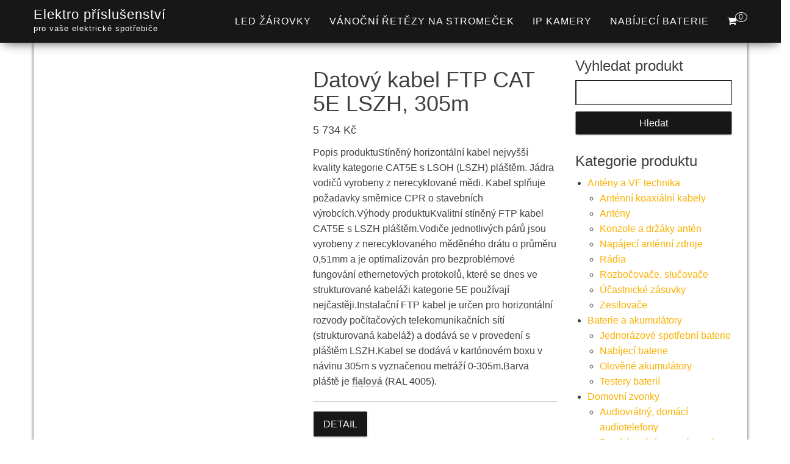

--- FILE ---
content_type: text/html; charset=UTF-8
request_url: https://www.elektro-prislusenstvi.cz/produkt/datovy-kabel-ftp-cat-5e-lszh-305m/
body_size: 18292
content:
<!DOCTYPE html><html dir="ltr" lang="cs" prefix="og: https://ogp.me/ns#"><head><script data-no-optimize="1">var litespeed_docref=sessionStorage.getItem("litespeed_docref");litespeed_docref&&(Object.defineProperty(document,"referrer",{get:function(){return litespeed_docref}}),sessionStorage.removeItem("litespeed_docref"));</script> <meta http-equiv="content-type" content="text/html; charset=UTF-8" /><meta http-equiv="X-UA-Compatible" content="IE=edge"><meta name="viewport" content="width=device-width, initial-scale=1"><link rel="pingback" href="https://www.elektro-prislusenstvi.cz/xmlrpc.php" /><title>Datový kabel FTP CAT 5E LSZH, 305m | Elektro příslušenství</title><meta name="description" content="Popis produktuStíněný horizontální kabel nejvyšší kvality kategorie CAT5E s LSOH (LSZH) pláštěm. Jádra vodičů vyrobeny z nerecyklované mědi. Kabel splňuje požadavky směrnice CPR o stavebních výrobcích.Výhody produktuKvalitní stíněný FTP kabel CAT5E s LSZH pláštěm.Vodiče jednotlivých párů jsou vyrobeny z nerecyklovaného měděného drátu o průměru 0,51mm a je optimalizován pro bezproblémové fungování ethernetových protokolů, které se dnes ve strukturované kabeláži kategorie 5E používají nejčastěji.Instalační FTP kabel je určen pro horizontální rozvody počítačových telekomunikačních sítí (strukturovaná kabeláž) a dodává se v provedení s pláštěm LSZH.Kabel se dodává v kartónovém boxu v návinu 305m s vyznačenou metráží 0-305m.Barva pláště je fialová (RAL 4005)." /><meta name="robots" content="max-image-preview:large" /><link rel="canonical" href="https://www.elektro-prislusenstvi.cz/produkt/datovy-kabel-ftp-cat-5e-lszh-305m/" /><meta name="generator" content="All in One SEO (AIOSEO) 4.9.3" /><meta property="og:locale" content="cs_CZ" /><meta property="og:site_name" content="Elektro příslušenství | pro vaše elektrické spotřebiče" /><meta property="og:type" content="product" /><meta property="og:title" content="Datový kabel FTP CAT 5E LSZH, 305m | Elektro příslušenství" /><meta property="og:description" content="Popis produktuStíněný horizontální kabel nejvyšší kvality kategorie CAT5E s LSOH (LSZH) pláštěm. Jádra vodičů vyrobeny z nerecyklované mědi. Kabel splňuje požadavky směrnice CPR o stavebních výrobcích.Výhody produktuKvalitní stíněný FTP kabel CAT5E s LSZH pláštěm.Vodiče jednotlivých párů jsou vyrobeny z nerecyklovaného měděného drátu o průměru 0,51mm a je optimalizován pro bezproblémové fungování ethernetových protokolů, které se dnes ve strukturované kabeláži kategorie 5E používají nejčastěji.Instalační FTP kabel je určen pro horizontální rozvody počítačových telekomunikačních sítí (strukturovaná kabeláž) a dodává se v provedení s pláštěm LSZH.Kabel se dodává v kartónovém boxu v návinu 305m s vyznačenou metráží 0-305m.Barva pláště je fialová (RAL 4005)." /><meta property="og:url" content="https://www.elektro-prislusenstvi.cz/produkt/datovy-kabel-ftp-cat-5e-lszh-305m/" /><meta property="og:image" content="https://www.elektro-prislusenstvi.cz/wp-content/uploads/2025/12/Datovy-kabel-FTP-CAT-5E-LSZH-305m.jpg" /><meta property="og:image:secure_url" content="https://www.elektro-prislusenstvi.cz/wp-content/uploads/2025/12/Datovy-kabel-FTP-CAT-5E-LSZH-305m.jpg" /><meta property="og:image:width" content="800" /><meta property="og:image:height" content="800" /><meta name="twitter:card" content="summary" /><meta name="twitter:title" content="Datový kabel FTP CAT 5E LSZH, 305m | Elektro příslušenství" /><meta name="twitter:description" content="Popis produktuStíněný horizontální kabel nejvyšší kvality kategorie CAT5E s LSOH (LSZH) pláštěm. Jádra vodičů vyrobeny z nerecyklované mědi. Kabel splňuje požadavky směrnice CPR o stavebních výrobcích.Výhody produktuKvalitní stíněný FTP kabel CAT5E s LSZH pláštěm.Vodiče jednotlivých párů jsou vyrobeny z nerecyklovaného měděného drátu o průměru 0,51mm a je optimalizován pro bezproblémové fungování ethernetových protokolů, které se dnes ve strukturované kabeláži kategorie 5E používají nejčastěji.Instalační FTP kabel je určen pro horizontální rozvody počítačových telekomunikačních sítí (strukturovaná kabeláž) a dodává se v provedení s pláštěm LSZH.Kabel se dodává v kartónovém boxu v návinu 305m s vyznačenou metráží 0-305m.Barva pláště je fialová (RAL 4005)." /><meta name="twitter:image" content="https://www.elektro-prislusenstvi.cz/wp-content/uploads/2025/12/Datovy-kabel-FTP-CAT-5E-LSZH-305m.jpg" /> <script type="application/ld+json" class="aioseo-schema">{"@context":"https:\/\/schema.org","@graph":[{"@type":"BreadcrumbList","@id":"https:\/\/www.elektro-prislusenstvi.cz\/produkt\/datovy-kabel-ftp-cat-5e-lszh-305m\/#breadcrumblist","itemListElement":[{"@type":"ListItem","@id":"https:\/\/www.elektro-prislusenstvi.cz#listItem","position":1,"name":"Dom\u016f","item":"https:\/\/www.elektro-prislusenstvi.cz","nextItem":{"@type":"ListItem","@id":"https:\/\/www.elektro-prislusenstvi.cz\/kategorie\/koaxialni-datove-a-av-kabely\/#listItem","name":"Koaxi\u00e1ln\u00ed, datov\u00e9 a AV kabely"}},{"@type":"ListItem","@id":"https:\/\/www.elektro-prislusenstvi.cz\/kategorie\/koaxialni-datove-a-av-kabely\/#listItem","position":2,"name":"Koaxi\u00e1ln\u00ed, datov\u00e9 a AV kabely","item":"https:\/\/www.elektro-prislusenstvi.cz\/kategorie\/koaxialni-datove-a-av-kabely\/","nextItem":{"@type":"ListItem","@id":"https:\/\/www.elektro-prislusenstvi.cz\/kategorie\/koaxialni-datove-a-av-kabely\/datove-kabely-utp-ftp-koaxialni-datove-a-av-kabely\/#listItem","name":"Datov\u00e9 kabely UTP, FTP"},"previousItem":{"@type":"ListItem","@id":"https:\/\/www.elektro-prislusenstvi.cz#listItem","name":"Dom\u016f"}},{"@type":"ListItem","@id":"https:\/\/www.elektro-prislusenstvi.cz\/kategorie\/koaxialni-datove-a-av-kabely\/datove-kabely-utp-ftp-koaxialni-datove-a-av-kabely\/#listItem","position":3,"name":"Datov\u00e9 kabely UTP, FTP","item":"https:\/\/www.elektro-prislusenstvi.cz\/kategorie\/koaxialni-datove-a-av-kabely\/datove-kabely-utp-ftp-koaxialni-datove-a-av-kabely\/","nextItem":{"@type":"ListItem","@id":"https:\/\/www.elektro-prislusenstvi.cz\/produkt\/datovy-kabel-ftp-cat-5e-lszh-305m\/#listItem","name":"Datov\u00fd kabel FTP CAT 5E LSZH, 305m"},"previousItem":{"@type":"ListItem","@id":"https:\/\/www.elektro-prislusenstvi.cz\/kategorie\/koaxialni-datove-a-av-kabely\/#listItem","name":"Koaxi\u00e1ln\u00ed, datov\u00e9 a AV kabely"}},{"@type":"ListItem","@id":"https:\/\/www.elektro-prislusenstvi.cz\/produkt\/datovy-kabel-ftp-cat-5e-lszh-305m\/#listItem","position":4,"name":"Datov\u00fd kabel FTP CAT 5E LSZH, 305m","previousItem":{"@type":"ListItem","@id":"https:\/\/www.elektro-prislusenstvi.cz\/kategorie\/koaxialni-datove-a-av-kabely\/datove-kabely-utp-ftp-koaxialni-datove-a-av-kabely\/#listItem","name":"Datov\u00e9 kabely UTP, FTP"}}]},{"@type":"ItemPage","@id":"https:\/\/www.elektro-prislusenstvi.cz\/produkt\/datovy-kabel-ftp-cat-5e-lszh-305m\/#itempage","url":"https:\/\/www.elektro-prislusenstvi.cz\/produkt\/datovy-kabel-ftp-cat-5e-lszh-305m\/","name":"Datov\u00fd kabel FTP CAT 5E LSZH, 305m | Elektro p\u0159\u00edslu\u0161enstv\u00ed","description":"Popis produktuSt\u00edn\u011bn\u00fd horizont\u00e1ln\u00ed kabel nejvy\u0161\u0161\u00ed kvality kategorie CAT5E s LSOH (LSZH) pl\u00e1\u0161t\u011bm. J\u00e1dra vodi\u010d\u016f vyrobeny z nerecyklovan\u00e9 m\u011bdi. Kabel spl\u0148uje po\u017eadavky sm\u011brnice CPR o stavebn\u00edch v\u00fdrobc\u00edch.V\u00fdhody produktuKvalitn\u00ed st\u00edn\u011bn\u00fd FTP kabel CAT5E s LSZH pl\u00e1\u0161t\u011bm.Vodi\u010de jednotliv\u00fdch p\u00e1r\u016f jsou vyrobeny z nerecyklovan\u00e9ho m\u011bd\u011bn\u00e9ho dr\u00e1tu o pr\u016fm\u011bru 0,51mm a je optimalizov\u00e1n pro bezprobl\u00e9mov\u00e9 fungov\u00e1n\u00ed ethernetov\u00fdch protokol\u016f, kter\u00e9 se dnes ve strukturovan\u00e9 kabel\u00e1\u017ei kategorie 5E pou\u017e\u00edvaj\u00ed nej\u010dast\u011bji.Instala\u010dn\u00ed FTP kabel je ur\u010den pro horizont\u00e1ln\u00ed rozvody po\u010d\u00edta\u010dov\u00fdch telekomunika\u010dn\u00edch s\u00edt\u00ed (strukturovan\u00e1 kabel\u00e1\u017e) a dod\u00e1v\u00e1 se v proveden\u00ed s pl\u00e1\u0161t\u011bm LSZH.Kabel se dod\u00e1v\u00e1 v kart\u00f3nov\u00e9m boxu v n\u00e1vinu 305m s vyzna\u010denou metr\u00e1\u017e\u00ed 0-305m.Barva pl\u00e1\u0161t\u011b je fialov\u00e1 (RAL 4005).","inLanguage":"cs-CZ","isPartOf":{"@id":"https:\/\/www.elektro-prislusenstvi.cz\/#website"},"breadcrumb":{"@id":"https:\/\/www.elektro-prislusenstvi.cz\/produkt\/datovy-kabel-ftp-cat-5e-lszh-305m\/#breadcrumblist"},"image":{"@type":"ImageObject","url":"https:\/\/www.elektro-prislusenstvi.cz\/wp-content\/uploads\/2025\/12\/Datovy-kabel-FTP-CAT-5E-LSZH-305m.jpg","@id":"https:\/\/www.elektro-prislusenstvi.cz\/produkt\/datovy-kabel-ftp-cat-5e-lszh-305m\/#mainImage","width":800,"height":800,"caption":"Datov\u00fd kabel FTP CAT 5E LSZH"},"primaryImageOfPage":{"@id":"https:\/\/www.elektro-prislusenstvi.cz\/produkt\/datovy-kabel-ftp-cat-5e-lszh-305m\/#mainImage"},"datePublished":"2025-12-02T03:04:33+01:00","dateModified":"2025-12-02T03:04:33+01:00"},{"@type":"Organization","@id":"https:\/\/www.elektro-prislusenstvi.cz\/#organization","name":"ACIT s.r.o.","description":"pro va\u0161e elektrick\u00e9 spot\u0159ebi\u010de","url":"https:\/\/www.elektro-prislusenstvi.cz\/"},{"@type":"WebSite","@id":"https:\/\/www.elektro-prislusenstvi.cz\/#website","url":"https:\/\/www.elektro-prislusenstvi.cz\/","name":"Elektro p\u0159\u00edslu\u0161enstv\u00ed","description":"pro va\u0161e elektrick\u00e9 spot\u0159ebi\u010de","inLanguage":"cs-CZ","publisher":{"@id":"https:\/\/www.elektro-prislusenstvi.cz\/#organization"}}]}</script> <link rel='dns-prefetch' href='//www.googletagmanager.com' /><link rel='dns-prefetch' href='//fonts.googleapis.com' /><link rel='dns-prefetch' href='//pagead2.googlesyndication.com' /><link rel="alternate" type="application/rss+xml" title="Elektro příslušenství &raquo; RSS zdroj" href="https://www.elektro-prislusenstvi.cz/feed/" /><link data-optimized="2" rel="stylesheet" href="https://www.elektro-prislusenstvi.cz/wp-content/litespeed/css/bad0a3b07cb5427a03b1f4563f1e841e.css?ver=6584c" /> <script type="litespeed/javascript" data-src="https://www.elektro-prislusenstvi.cz/wp-includes/js/jquery/jquery.min.js" id="jquery-core-js"></script> 
 <script type="litespeed/javascript" data-src="https://www.googletagmanager.com/gtag/js?id=G-8F149VJK45" id="google_gtagjs-js"></script> <script id="google_gtagjs-js-after" type="litespeed/javascript">window.dataLayer=window.dataLayer||[];function gtag(){dataLayer.push(arguments)}
gtag("set","linker",{"domains":["www.elektro-prislusenstvi.cz"]});gtag("js",new Date());gtag("set","developer_id.dZTNiMT",!0);gtag("config","G-8F149VJK45")</script> <link rel="https://api.w.org/" href="https://www.elektro-prislusenstvi.cz/wp-json/" /><link rel="alternate" title="JSON" type="application/json" href="https://www.elektro-prislusenstvi.cz/wp-json/wp/v2/product/95876" /><link rel="EditURI" type="application/rsd+xml" title="RSD" href="https://www.elektro-prislusenstvi.cz/xmlrpc.php?rsd" /><meta name="generator" content="WordPress 6.8.3" /><meta name="generator" content="WooCommerce 10.4.3" /><link rel='shortlink' href='https://www.elektro-prislusenstvi.cz/?p=95876' /><link rel="alternate" title="oEmbed (JSON)" type="application/json+oembed" href="https://www.elektro-prislusenstvi.cz/wp-json/oembed/1.0/embed?url=https%3A%2F%2Fwww.elektro-prislusenstvi.cz%2Fprodukt%2Fdatovy-kabel-ftp-cat-5e-lszh-305m%2F" /><link rel="alternate" title="oEmbed (XML)" type="text/xml+oembed" href="https://www.elektro-prislusenstvi.cz/wp-json/oembed/1.0/embed?url=https%3A%2F%2Fwww.elektro-prislusenstvi.cz%2Fprodukt%2Fdatovy-kabel-ftp-cat-5e-lszh-305m%2F&#038;format=xml" /><meta name="generator" content="Site Kit by Google 1.170.0" />				<noscript><style>.woocommerce-product-gallery{ opacity: 1 !important; }</style></noscript><meta name="google-adsense-platform-account" content="ca-host-pub-2644536267352236"><meta name="google-adsense-platform-domain" content="sitekit.withgoogle.com"> <script type="litespeed/javascript" data-src="https://pagead2.googlesyndication.com/pagead/js/adsbygoogle.js?client=ca-pub-7540404653635603&amp;host=ca-host-pub-2644536267352236" crossorigin="anonymous"></script> <link rel="icon" href="https://www.elektro-prislusenstvi.cz/wp-content/uploads/2021/10/logo-A-100x100.png" sizes="32x32" /><link rel="icon" href="https://www.elektro-prislusenstvi.cz/wp-content/uploads/2021/10/logo-A-300x300.png" sizes="192x192" /><link rel="apple-touch-icon" href="https://www.elektro-prislusenstvi.cz/wp-content/uploads/2021/10/logo-A-300x300.png" /><meta name="msapplication-TileImage" content="https://www.elektro-prislusenstvi.cz/wp-content/uploads/2021/10/logo-A-300x300.png" /></head><body data-cmplz=1 id="blog" class="wp-singular product-template-default single single-product postid-95876 wp-theme-bulk wp-child-theme-bulk-shop theme-bulk woocommerce woocommerce-page woocommerce-no-js"><div class="main-menu"><nav id="site-navigation" class="navbar navbar-default navbar-fixed-top"><div class="container"><div class="navbar-header"><div id="main-menu-panel" class="open-panel" data-panel="main-menu-panel">
<span></span>
<span></span>
<span></span></div><div class="site-header" ><div class="site-branding-logo"></div><div class="site-branding-text navbar-brand"><p class="site-title"><a href="https://www.elektro-prislusenstvi.cz/" rel="home">Elektro příslušenství</a></p><p class="site-description">
pro vaše elektrické spotřebiče</p></div></div><ul class="nav navbar-nav navbar-right visible-xs login-cart"><li class="header-cart-inner">
<a class="cart-contents" href="https://www.elektro-prislusenstvi.cz/kosik/" title="Zobrazit nákupní košík">
<i class="fa fa-shopping-cart"></i>
<span class="amount-number simple-counter">
0				</span>
</a><ul class="site-header-cart text-center list-unstyled"><li><div class="widget woocommerce widget_shopping_cart"><div class="widget_shopping_cart_content"></div></div></li></ul></li></ul></div><ul class="nav navbar-nav navbar-right hidden-xs login-cart"><li class="header-cart-inner">
<a class="cart-contents" href="https://www.elektro-prislusenstvi.cz/kosik/" title="Zobrazit nákupní košík">
<i class="fa fa-shopping-cart"></i>
<span class="amount-number simple-counter">
0				</span>
</a><ul class="site-header-cart text-center list-unstyled"><li><div class="widget woocommerce widget_shopping_cart"><div class="widget_shopping_cart_content"></div></div></li></ul></li></ul><div class="menu-container"><ul id="menu-menu-1" class="nav navbar-nav navbar-right"><li id="menu-item-71364" class="menu-item menu-item-type-taxonomy menu-item-object-product_cat menu-item-71364"><a title="LED žárovky" href="https://www.elektro-prislusenstvi.cz/kategorie/led-zarovky/">LED žárovky</a></li><li id="menu-item-120095" class="menu-item menu-item-type-taxonomy menu-item-object-product_cat menu-item-120095"><a title="Vánoční řetězy na stromeček" href="https://www.elektro-prislusenstvi.cz/kategorie/vanocni-retezy-na-stromecek/">Vánoční řetězy na stromeček</a></li><li id="menu-item-120096" class="menu-item menu-item-type-taxonomy menu-item-object-product_cat menu-item-120096"><a title="IP kamery" href="https://www.elektro-prislusenstvi.cz/kategorie/ip-kamery/">IP kamery</a></li><li id="menu-item-120097" class="menu-item menu-item-type-taxonomy menu-item-object-product_cat menu-item-120097"><a title="Nabíjecí baterie" href="https://www.elektro-prislusenstvi.cz/kategorie/nabijeci-baterie/">Nabíjecí baterie</a></li></ul></div></div></nav></div><div class="page-area"><div id="bulk-content" class="container main-container" role="main"><div class="row"><article class="col-md-9"><div class="woocommerce"><div class="woocommerce-notices-wrapper"></div><div id="product-95876" class="product type-product post-95876 status-publish first instock product_cat-datove-kabely-utp-ftp-koaxialni-datove-a-av-kabely has-post-thumbnail product-type-external"><div class="woocommerce-product-gallery woocommerce-product-gallery--with-images woocommerce-product-gallery--columns-4 images" data-columns="4" style="opacity: 0; transition: opacity .25s ease-in-out;"><div class="woocommerce-product-gallery__wrapper"><div data-thumb="https://www.elektro-prislusenstvi.cz/wp-content/uploads/2025/12/Datovy-kabel-FTP-CAT-5E-LSZH-305m-100x100.jpg" data-thumb-alt="Datový kabel FTP CAT 5E LSZH" data-thumb-srcset="https://www.elektro-prislusenstvi.cz/wp-content/uploads/2025/12/Datovy-kabel-FTP-CAT-5E-LSZH-305m-100x100.jpg 100w, https://www.elektro-prislusenstvi.cz/wp-content/uploads/2025/12/Datovy-kabel-FTP-CAT-5E-LSZH-305m-300x300.jpg 300w, https://www.elektro-prislusenstvi.cz/wp-content/uploads/2025/12/Datovy-kabel-FTP-CAT-5E-LSZH-305m-150x150.jpg 150w, https://www.elektro-prislusenstvi.cz/wp-content/uploads/2025/12/Datovy-kabel-FTP-CAT-5E-LSZH-305m-768x768.jpg 768w, https://www.elektro-prislusenstvi.cz/wp-content/uploads/2025/12/Datovy-kabel-FTP-CAT-5E-LSZH-305m-600x600.jpg 600w, https://www.elektro-prislusenstvi.cz/wp-content/uploads/2025/12/Datovy-kabel-FTP-CAT-5E-LSZH-305m.jpg 800w"  data-thumb-sizes="(max-width: 100px) 100vw, 100px" class="woocommerce-product-gallery__image"><a href="https://www.elektro-prislusenstvi.cz/wp-content/uploads/2025/12/Datovy-kabel-FTP-CAT-5E-LSZH-305m.jpg"><img width="600" height="600" src="https://www.elektro-prislusenstvi.cz/wp-content/uploads/2025/12/Datovy-kabel-FTP-CAT-5E-LSZH-305m-600x600.jpg" class="wp-post-image" alt="Datový kabel FTP CAT 5E LSZH" data-caption="" data-src="https://www.elektro-prislusenstvi.cz/wp-content/uploads/2025/12/Datovy-kabel-FTP-CAT-5E-LSZH-305m.jpg" data-large_image="https://www.elektro-prislusenstvi.cz/wp-content/uploads/2025/12/Datovy-kabel-FTP-CAT-5E-LSZH-305m.jpg" data-large_image_width="800" data-large_image_height="800" decoding="async" fetchpriority="high" srcset="https://www.elektro-prislusenstvi.cz/wp-content/uploads/2025/12/Datovy-kabel-FTP-CAT-5E-LSZH-305m-600x600.jpg 600w, https://www.elektro-prislusenstvi.cz/wp-content/uploads/2025/12/Datovy-kabel-FTP-CAT-5E-LSZH-305m-300x300.jpg 300w, https://www.elektro-prislusenstvi.cz/wp-content/uploads/2025/12/Datovy-kabel-FTP-CAT-5E-LSZH-305m-150x150.jpg 150w, https://www.elektro-prislusenstvi.cz/wp-content/uploads/2025/12/Datovy-kabel-FTP-CAT-5E-LSZH-305m-768x768.jpg 768w, https://www.elektro-prislusenstvi.cz/wp-content/uploads/2025/12/Datovy-kabel-FTP-CAT-5E-LSZH-305m-100x100.jpg 100w, https://www.elektro-prislusenstvi.cz/wp-content/uploads/2025/12/Datovy-kabel-FTP-CAT-5E-LSZH-305m.jpg 800w" sizes="(max-width: 600px) 100vw, 600px" /></a></div></div></div><div class="summary entry-summary"><h1 class="product_title entry-title">Datový kabel FTP CAT 5E LSZH, 305m</h1><p class="price"><span class="woocommerce-Price-amount amount"><bdi>5 734&nbsp;<span class="woocommerce-Price-currencySymbol">&#75;&#269;</span></bdi></span></p><div class="woocommerce-product-details__short-description"><p>Popis produktuStíněný horizontální kabel nejvyšší kvality kategorie CAT5E s LSOH (LSZH) pláštěm. Jádra vodičů vyrobeny z nerecyklované mědi. Kabel splňuje požadavky směrnice CPR o stavebních výrobcích.Výhody produktuKvalitní stíněný FTP kabel CAT5E s LSZH pláštěm.Vodiče jednotlivých párů jsou vyrobeny z nerecyklovaného měděného drátu o průměru 0,51mm a je optimalizován pro bezproblémové fungování ethernetových protokolů, které se dnes ve strukturované kabeláži kategorie 5E používají nejčastěji.Instalační FTP kabel je určen pro horizontální rozvody počítačových telekomunikačních sítí (strukturovaná kabeláž) a dodává se v provedení s pláštěm LSZH.Kabel se dodává v kartónovém boxu v návinu 305m s vyznačenou metráží 0-305m.Barva pláště je <a href="https://www.svudne-pradlo.cz" title="svůdné - oblečení - fialové" class="linkclass" style="color:#777777" target="_blank">fialová</a> (RAL 4005).</p></div><form class="cart" action="https://go.dognet.com/?cid=2001&#038;chid=NJf9ooLo&#038;refid=5e9ed3d28225e&#038;d1=elektro-prislusenstvi.cz&#038;d2=Datový%20kabel%20FTP%20CAT%205E%20LSZH,%20305m&#038;url=https://www.emos.cz/datovy-kabel-ftp-cat-5e-lszh-305m" method="get">
<button type="submit" class="single_add_to_cart_button button alt">Detail</button><input type="hidden" name="cid" value="2001" /><input type="hidden" name="chid" value="NJf9ooLo" /><input type="hidden" name="refid" value="5e9ed3d28225e" /><input type="hidden" name="d1" value="elektro-prislusenstvi.cz" /><input type="hidden" name="d2" value="Datový kabel FTP CAT 5E LSZH, 305m" /><input type="hidden" name="url" value="https://www.emos.cz/datovy-kabel-ftp-cat-5e-lszh-305m" /></form><div class="product_meta">
<span class="sku_wrapper">SKU: <span class="sku">2309110020</span></span>
<span class="posted_in">Kategorie: <a href="https://www.elektro-prislusenstvi.cz/kategorie/koaxialni-datove-a-av-kabely/datove-kabely-utp-ftp-koaxialni-datove-a-av-kabely/" rel="tag">Datové kabely UTP, FTP</a></span></div></div><div class="woocommerce-tabs wc-tabs-wrapper"><ul class="tabs wc-tabs" role="tablist"><li role="presentation" class="description_tab" id="tab-title-description">
<a href="#tab-description" role="tab" aria-controls="tab-description">
Popis					</a></li><li role="presentation" class="additional_information_tab" id="tab-title-additional_information">
<a href="#tab-additional_information" role="tab" aria-controls="tab-additional_information">
Další informace					</a></li></ul><div class="woocommerce-Tabs-panel woocommerce-Tabs-panel--description panel entry-content wc-tab" id="tab-description" role="tabpanel" aria-labelledby="tab-title-description"><h3>Popis</h3><p>Popis produktuStíněný horizontální kabel nejvyšší kvality kategorie CAT5E s LSOH (LSZH) pláštěm. Jádra vodičů vyrobeny z nerecyklované mědi. Kabel splňuje požadavky směrnice CPR o stavebních výrobcích.Výhody produktuKvalitní stíněný FTP kabel CAT5E s LSZH pláštěm.Vodiče jednotlivých párů jsou vyrobeny z nerecyklovaného měděného drátu o průměru 0,51mm a je optimalizován pro bezproblémové fungování ethernetových protokolů, které se dnes ve strukturované kabeláži kategorie 5E používají nejčastěji.Instalační FTP kabel je určen pro horizontální rozvody počítačových telekomunikačních sítí (strukturovaná kabeláž) a dodává se v provedení s pláštěm LSZH.Kabel se dodává v kartónovém boxu v návinu 305m s vyznačenou metráží 0-305m.Barva pláště je <a href="https://www.svudne-pradlo.cz" title="svůdné - oblečení - fialové" class="linkclass" style="color:#777777" target="_blank">fialová</a> (RAL 4005).</p></div><div class="woocommerce-Tabs-panel woocommerce-Tabs-panel--additional_information panel entry-content wc-tab" id="tab-additional_information" role="tabpanel" aria-labelledby="tab-title-additional_information"><h3>Další informace</h3><table class="woocommerce-product-attributes shop_attributes" aria-label="Podrobnosti produktu"><tr class="woocommerce-product-attributes-item woocommerce-product-attributes-item--attribute_pa_vyrobce"><th class="woocommerce-product-attributes-item__label" scope="row">Výrobce</th><td class="woocommerce-product-attributes-item__value"><p><a href="https://www.elektro-prislusenstvi.cz/vlastnost/vyrobce/emos/" rel="tag">EMOS</a></p></td></tr></table></div></div><section class="related products"><h3>Související produkty</h3><ul class="products columns-4"><li class="product type-product post-95586 status-publish first instock product_cat-datove-kabely-utp-ftp-koaxialni-datove-a-av-kabely has-post-thumbnail product-type-external">
<a href="https://www.elektro-prislusenstvi.cz/produkt/patch-kabel-utp-5e-5m/" class="woocommerce-LoopProduct-link woocommerce-loop-product__link"><img data-lazyloaded="1" src="[data-uri]" width="300" height="300" data-src="https://www.elektro-prislusenstvi.cz/wp-content/uploads/2024/12/PATCH-kabel-UTP-5E-5m-1-300x300.jpg" class="attachment-woocommerce_thumbnail size-woocommerce_thumbnail" alt="PATCH kabel UTP 5E" decoding="async" data-srcset="https://www.elektro-prislusenstvi.cz/wp-content/uploads/2024/12/PATCH-kabel-UTP-5E-5m-1-300x300.jpg 300w, https://www.elektro-prislusenstvi.cz/wp-content/uploads/2024/12/PATCH-kabel-UTP-5E-5m-1-150x150.jpg 150w, https://www.elektro-prislusenstvi.cz/wp-content/uploads/2024/12/PATCH-kabel-UTP-5E-5m-1-768x768.jpg 768w, https://www.elektro-prislusenstvi.cz/wp-content/uploads/2024/12/PATCH-kabel-UTP-5E-5m-1-600x600.jpg 600w, https://www.elektro-prislusenstvi.cz/wp-content/uploads/2024/12/PATCH-kabel-UTP-5E-5m-1-100x100.jpg 100w, https://www.elektro-prislusenstvi.cz/wp-content/uploads/2024/12/PATCH-kabel-UTP-5E-5m-1.jpg 800w" data-sizes="(max-width: 300px) 100vw, 300px" /><h2 class="woocommerce-loop-product__title">PATCH kabel UTP 5E, 5m</h2>
<span class="price"><span class="woocommerce-Price-amount amount"><bdi>76&nbsp;<span class="woocommerce-Price-currencySymbol">&#75;&#269;</span></bdi></span></span>
</a><a href="https://go.dognet.com/?cid=2001&#038;chid=NJf9ooLo&#038;refid=5e9ed3d28225e&#038;d1=elektro-prislusenstvi.cz&#038;d2=PATCH%20kabel%20UTP%205E,%205m&#038;url=https://www.emos.cz/patch-kabel-utp-5e-5m" aria-describedby="woocommerce_loop_add_to_cart_link_describedby_95586" data-quantity="1" class="button product_type_external" data-product_id="95586" data-product_sku="2309010050" aria-label="Detail" rel="nofollow">Detail</a>	<span id="woocommerce_loop_add_to_cart_link_describedby_95586" class="screen-reader-text">
</span></li><li class="product type-product post-95587 status-publish instock product_cat-datove-kabely-utp-ftp-koaxialni-datove-a-av-kabely has-post-thumbnail product-type-external">
<a href="https://www.elektro-prislusenstvi.cz/produkt/patch-kabel-utp-5e-10m/" class="woocommerce-LoopProduct-link woocommerce-loop-product__link"><img data-lazyloaded="1" src="[data-uri]" width="300" height="300" data-src="https://www.elektro-prislusenstvi.cz/wp-content/uploads/2024/12/PATCH-kabel-UTP-5E-10m-1-300x300.jpg" class="attachment-woocommerce_thumbnail size-woocommerce_thumbnail" alt="PATCH kabel UTP 5E" decoding="async" data-srcset="https://www.elektro-prislusenstvi.cz/wp-content/uploads/2024/12/PATCH-kabel-UTP-5E-10m-1-300x300.jpg 300w, https://www.elektro-prislusenstvi.cz/wp-content/uploads/2024/12/PATCH-kabel-UTP-5E-10m-1-150x150.jpg 150w, https://www.elektro-prislusenstvi.cz/wp-content/uploads/2024/12/PATCH-kabel-UTP-5E-10m-1-768x768.jpg 768w, https://www.elektro-prislusenstvi.cz/wp-content/uploads/2024/12/PATCH-kabel-UTP-5E-10m-1-600x600.jpg 600w, https://www.elektro-prislusenstvi.cz/wp-content/uploads/2024/12/PATCH-kabel-UTP-5E-10m-1-100x100.jpg 100w, https://www.elektro-prislusenstvi.cz/wp-content/uploads/2024/12/PATCH-kabel-UTP-5E-10m-1.jpg 800w" data-sizes="(max-width: 300px) 100vw, 300px" /><h2 class="woocommerce-loop-product__title">PATCH kabel UTP 5E, 10m</h2>
<span class="price"><span class="woocommerce-Price-amount amount"><bdi>126&nbsp;<span class="woocommerce-Price-currencySymbol">&#75;&#269;</span></bdi></span></span>
</a><a href="https://go.dognet.com/?cid=2001&#038;chid=NJf9ooLo&#038;refid=5e9ed3d28225e&#038;d1=elektro-prislusenstvi.cz&#038;d2=PATCH%20kabel%20UTP%205E,%2010m&#038;url=https://www.emos.cz/patch-kabel-utp-5e-10m" aria-describedby="woocommerce_loop_add_to_cart_link_describedby_95587" data-quantity="1" class="button product_type_external" data-product_id="95587" data-product_sku="2309010060" aria-label="Detail" rel="nofollow">Detail</a>	<span id="woocommerce_loop_add_to_cart_link_describedby_95587" class="screen-reader-text">
</span></li><li class="product type-product post-116539 status-publish instock product_cat-datove-kabely-utp-ftp-koaxialni-datove-a-av-kabely has-post-thumbnail product-type-external">
<a href="https://www.elektro-prislusenstvi.cz/produkt/datovy-kabel-utp-5e-outdoor-100m/" class="woocommerce-LoopProduct-link woocommerce-loop-product__link"><img data-lazyloaded="1" src="[data-uri]" width="300" height="300" data-src="https://www.elektro-prislusenstvi.cz/wp-content/uploads/2025/12/Datovy-kabel-UTP-5E-outdoor-100m-300x300.jpg" class="attachment-woocommerce_thumbnail size-woocommerce_thumbnail" alt="Datový kabel UTP 5E" decoding="async" data-srcset="https://www.elektro-prislusenstvi.cz/wp-content/uploads/2025/12/Datovy-kabel-UTP-5E-outdoor-100m-300x300.jpg 300w, https://www.elektro-prislusenstvi.cz/wp-content/uploads/2025/12/Datovy-kabel-UTP-5E-outdoor-100m-150x150.jpg 150w, https://www.elektro-prislusenstvi.cz/wp-content/uploads/2025/12/Datovy-kabel-UTP-5E-outdoor-100m-768x768.jpg 768w, https://www.elektro-prislusenstvi.cz/wp-content/uploads/2025/12/Datovy-kabel-UTP-5E-outdoor-100m-600x600.jpg 600w, https://www.elektro-prislusenstvi.cz/wp-content/uploads/2025/12/Datovy-kabel-UTP-5E-outdoor-100m-100x100.jpg 100w, https://www.elektro-prislusenstvi.cz/wp-content/uploads/2025/12/Datovy-kabel-UTP-5E-outdoor-100m.jpg 800w" data-sizes="(max-width: 300px) 100vw, 300px" /><h2 class="woocommerce-loop-product__title">Datový kabel UTP 5E, outdoor, 100m</h2>
<span class="price"><span class="woocommerce-Price-amount amount"><bdi>1 650&nbsp;<span class="woocommerce-Price-currencySymbol">&#75;&#269;</span></bdi></span></span>
</a><a href="https://go.dognet.com/?cid=2001&#038;chid=NJf9ooLo&#038;refid=5e9ed3d28225e&#038;d1=elektro-prislusenstvi.cz&#038;d2=Datový%20kabel%20UTP%205E,%20outdoor,%20100m&#038;url=https://www.emos.cz/datovy-kabel-utp-5e-outdoor-100m" aria-describedby="woocommerce_loop_add_to_cart_link_describedby_116539" data-quantity="1" class="button product_type_external" data-product_id="116539" data-product_sku="2309210020" aria-label="Detail" rel="nofollow">Detail</a>	<span id="woocommerce_loop_add_to_cart_link_describedby_116539" class="screen-reader-text">
</span></li><li class="product type-product post-117707 status-publish last instock product_cat-datove-kabely-utp-ftp-koaxialni-datove-a-av-kabely has-post-thumbnail product-type-external">
<a href="https://www.elektro-prislusenstvi.cz/produkt/datovy-kabel-utp-cat-5e-pvc-cca-100m/" class="woocommerce-LoopProduct-link woocommerce-loop-product__link"><img data-lazyloaded="1" src="[data-uri]" width="300" height="300" data-src="https://www.elektro-prislusenstvi.cz/wp-content/uploads/2025/12/Datovy-kabel-UTP-CAT-5E-PVC-CCA-100m-1-300x300.jpg" class="attachment-woocommerce_thumbnail size-woocommerce_thumbnail" alt="Datový kabel UTP CAT 5E PVC CCA" decoding="async" data-srcset="https://www.elektro-prislusenstvi.cz/wp-content/uploads/2025/12/Datovy-kabel-UTP-CAT-5E-PVC-CCA-100m-1-300x300.jpg 300w, https://www.elektro-prislusenstvi.cz/wp-content/uploads/2025/12/Datovy-kabel-UTP-CAT-5E-PVC-CCA-100m-1-150x150.jpg 150w, https://www.elektro-prislusenstvi.cz/wp-content/uploads/2025/12/Datovy-kabel-UTP-CAT-5E-PVC-CCA-100m-1-768x768.jpg 768w, https://www.elektro-prislusenstvi.cz/wp-content/uploads/2025/12/Datovy-kabel-UTP-CAT-5E-PVC-CCA-100m-1-600x600.jpg 600w, https://www.elektro-prislusenstvi.cz/wp-content/uploads/2025/12/Datovy-kabel-UTP-CAT-5E-PVC-CCA-100m-1-100x100.jpg 100w, https://www.elektro-prislusenstvi.cz/wp-content/uploads/2025/12/Datovy-kabel-UTP-CAT-5E-PVC-CCA-100m-1.jpg 800w" data-sizes="(max-width: 300px) 100vw, 300px" /><h2 class="woocommerce-loop-product__title">Datový kabel UTP CAT 5E PVC CCA, 100m</h2>
<span class="price"><span class="woocommerce-Price-amount amount"><bdi>690&nbsp;<span class="woocommerce-Price-currencySymbol">&#75;&#269;</span></bdi></span></span>
</a><a href="https://go.dognet.com/?cid=2001&#038;chid=NJf9ooLo&#038;refid=5e9ed3d28225e&#038;d1=elektro-prislusenstvi.cz&#038;d2=Datový%20kabel%20UTP%20CAT%205E%20PVC%20CCA,%20100m&#038;url=https://www.emos.cz/datovy-kabel-utp-cat-5e-pvc-cca-100m" aria-describedby="woocommerce_loop_add_to_cart_link_describedby_117707" data-quantity="1" class="button product_type_external" data-product_id="117707" data-product_sku="2309010150" aria-label="Detail" rel="nofollow">Detail</a>	<span id="woocommerce_loop_add_to_cart_link_describedby_117707" class="screen-reader-text">
</span></li></ul></section></div></div></article><aside id="sidebar" class="col-md-3" role="complementary"><div id="search-2" class="widget widget_search"><h3 class="widget-title">Vyhledat produkt</h3><form role="search" method="get" id="searchform" class="searchform" action="https://www.elektro-prislusenstvi.cz/"><div>
<label class="screen-reader-text" for="s">Vyhledávání</label>
<input type="text" value="" name="s" id="s" />
<input type="submit" id="searchsubmit" value="Hledat" /></div></form></div><div id="woocommerce_product_categories-2" class="widget woocommerce widget_product_categories"><h3 class="widget-title">Kategorie produktu</h3><ul class="product-categories"><li class="cat-item cat-item-2153 cat-parent"><a href="https://www.elektro-prislusenstvi.cz/kategorie/anteny-a-vf-technika/">Antény a VF technika</a><ul class='children'><li class="cat-item cat-item-2166"><a href="https://www.elektro-prislusenstvi.cz/kategorie/anteny-a-vf-technika/antenni-koaxialni-kabely-anteny-a-vf-technika/">Anténní koaxiální kabely</a></li><li class="cat-item cat-item-2154"><a href="https://www.elektro-prislusenstvi.cz/kategorie/anteny-a-vf-technika/anteny-anteny-a-vf-technika/">Antény</a></li><li class="cat-item cat-item-2171"><a href="https://www.elektro-prislusenstvi.cz/kategorie/anteny-a-vf-technika/konzole-a-drzaky-anten-anteny-a-vf-technika/">Konzole a držáky antén</a></li><li class="cat-item cat-item-2159"><a href="https://www.elektro-prislusenstvi.cz/kategorie/anteny-a-vf-technika/napajeci-antenni-zdroje-anteny-a-vf-technika/">Napájecí anténní zdroje</a></li><li class="cat-item cat-item-2174"><a href="https://www.elektro-prislusenstvi.cz/kategorie/anteny-a-vf-technika/radia/">Rádia</a></li><li class="cat-item cat-item-2168"><a href="https://www.elektro-prislusenstvi.cz/kategorie/anteny-a-vf-technika/rozbocovace-slucovace-anteny-a-vf-technika/">Rozbočovače, slučovače</a></li><li class="cat-item cat-item-2167"><a href="https://www.elektro-prislusenstvi.cz/kategorie/anteny-a-vf-technika/ucastnicke-zasuvky-anteny-a-vf-technika/">Účastnické zásuvky</a></li><li class="cat-item cat-item-2169"><a href="https://www.elektro-prislusenstvi.cz/kategorie/anteny-a-vf-technika/zesilovace-anteny-a-vf-technika/">Zesilovače</a></li></ul></li><li class="cat-item cat-item-2066 cat-parent"><a href="https://www.elektro-prislusenstvi.cz/kategorie/baterie-a-akumulatory/">Baterie a akumulátory</a><ul class='children'><li class="cat-item cat-item-2067"><a href="https://www.elektro-prislusenstvi.cz/kategorie/baterie-a-akumulatory/jednorazove-spotrebni-baterie-baterie-a-akumulatory/">Jednorázové spotřební baterie</a></li><li class="cat-item cat-item-2098"><a href="https://www.elektro-prislusenstvi.cz/kategorie/baterie-a-akumulatory/nabijeci-baterie-baterie-a-akumulatory/">Nabíjecí baterie</a></li><li class="cat-item cat-item-2179"><a href="https://www.elektro-prislusenstvi.cz/kategorie/baterie-a-akumulatory/olovene-akumulatory-baterie-a-akumulatory/">Olověné akumulátory</a></li><li class="cat-item cat-item-2162"><a href="https://www.elektro-prislusenstvi.cz/kategorie/baterie-a-akumulatory/testery-baterii-baterie-a-akumulatory/">Testery baterií</a></li></ul></li><li class="cat-item cat-item-2094 cat-parent"><a href="https://www.elektro-prislusenstvi.cz/kategorie/domovni-zvonky/">Domovní zvonky</a><ul class='children'><li class="cat-item cat-item-2099"><a href="https://www.elektro-prislusenstvi.cz/kategorie/domovni-zvonky/audiovratny-domaci-audiotelefony-domovni-zvonky/">Audiovrátný, domácí audiotelefony</a></li><li class="cat-item cat-item-2095"><a href="https://www.elektro-prislusenstvi.cz/kategorie/domovni-zvonky/bezdratove-domovni-zvonky-domovni-zvonky/">Bezdrátové domovní zvonky</a></li><li class="cat-item cat-item-2129"><a href="https://www.elektro-prislusenstvi.cz/kategorie/domovni-zvonky/dratove-domovni-zvonky-domovni-zvonky/">Drátové domovní zvonky</a></li><li class="cat-item cat-item-2096"><a href="https://www.elektro-prislusenstvi.cz/kategorie/domovni-zvonky/tlacitka-ke-zvonkum-domovni-zvonky/">Tlačítka ke zvonkům</a></li></ul></li><li class="cat-item cat-item-2055"><a href="https://www.elektro-prislusenstvi.cz/kategorie/elektronika-pro-domaci-mazlicky/">Elektronika pro domácí mazlíčky</a></li><li class="cat-item cat-item-2092 cat-parent"><a href="https://www.elektro-prislusenstvi.cz/kategorie/instalacni-material/">Instalační materiál</a><ul class='children'><li class="cat-item cat-item-2093"><a href="https://www.elektro-prislusenstvi.cz/kategorie/instalacni-material/instalacni-krabice-instalacni-material/">Instalační krabice</a></li><li class="cat-item cat-item-2177"><a href="https://www.elektro-prislusenstvi.cz/kategorie/instalacni-material/pajky-cin-a-kalafuna-instalacni-material/">Pájky, cín a kalafuna</a></li><li class="cat-item cat-item-2143"><a href="https://www.elektro-prislusenstvi.cz/kategorie/instalacni-material/pasky-instalacni-material/">Pásky</a></li><li class="cat-item cat-item-2149"><a href="https://www.elektro-prislusenstvi.cz/kategorie/instalacni-material/svorky-a-svorkovnice-instalacni-material/">Svorky a svorkovnice</a></li><li class="cat-item cat-item-2157"><a href="https://www.elektro-prislusenstvi.cz/kategorie/instalacni-material/uchyceni-kabelu-instalacni-material/">Uchycení kabelů</a></li><li class="cat-item cat-item-2137"><a href="https://www.elektro-prislusenstvi.cz/kategorie/instalacni-material/zasuvkove-kryty-a-vypinace-krabice-vicka-instalacni-material/">Zásuvkové kryty a vypínače, krabice, víčka</a></li></ul></li><li class="cat-item cat-item-2083 cat-parent current-cat-parent"><a href="https://www.elektro-prislusenstvi.cz/kategorie/koaxialni-datove-a-av-kabely/">Koaxiální, datové a AV kabely</a><ul class='children'><li class="cat-item cat-item-2085 cat-parent"><a href="https://www.elektro-prislusenstvi.cz/kategorie/koaxialni-datove-a-av-kabely/av-kabely/">AV kabely</a><ul class='children'><li class="cat-item cat-item-2164"><a href="https://www.elektro-prislusenstvi.cz/kategorie/koaxialni-datove-a-av-kabely/av-kabely/hdmi-kabely-av-kabely/">HDMI kabely</a></li><li class="cat-item cat-item-2183"><a href="https://www.elektro-prislusenstvi.cz/kategorie/koaxialni-datove-a-av-kabely/av-kabely/jack-kabely-av-kabely/">JACK kabely</a></li><li class="cat-item cat-item-2165"><a href="https://www.elektro-prislusenstvi.cz/kategorie/koaxialni-datove-a-av-kabely/av-kabely/scart-kabely-av-kabely/">SCART kabely</a></li><li class="cat-item cat-item-2086"><a href="https://www.elektro-prislusenstvi.cz/kategorie/koaxialni-datove-a-av-kabely/av-kabely/usb-kabely-av-kabely/">USB kabely</a></li></ul></li><li class="cat-item cat-item-2163 current-cat"><a href="https://www.elektro-prislusenstvi.cz/kategorie/koaxialni-datove-a-av-kabely/datove-kabely-utp-ftp-koaxialni-datove-a-av-kabely/">Datové kabely UTP, FTP</a></li><li class="cat-item cat-item-2084"><a href="https://www.elektro-prislusenstvi.cz/kategorie/koaxialni-datove-a-av-kabely/dvojlinky-koaxialni-datove-a-av-kabely/">Dvojlinky</a></li><li class="cat-item cat-item-2158"><a href="https://www.elektro-prislusenstvi.cz/kategorie/koaxialni-datove-a-av-kabely/kabely-cyky-cysy-koaxialni-datove-a-av-kabely/">Kabely CYKY, CYSY</a></li><li class="cat-item cat-item-2148"><a href="https://www.elektro-prislusenstvi.cz/kategorie/koaxialni-datove-a-av-kabely/koaxialni-kabely-civky-koaxialni-datove-a-av-kabely/">Koaxiální kabely (cívky)</a></li><li class="cat-item cat-item-2160"><a href="https://www.elektro-prislusenstvi.cz/kategorie/koaxialni-datove-a-av-kabely/konektory-koaxialni-datove-a-av-kabely/">Konektory</a></li></ul></li><li class="cat-item cat-item-2146 cat-parent"><a href="https://www.elektro-prislusenstvi.cz/kategorie/lampicky-a-drobne-osvetleni/">Lampičky a drobné osvětlení</a><ul class='children'><li class="cat-item cat-item-2147"><a href="https://www.elektro-prislusenstvi.cz/kategorie/lampicky-a-drobne-osvetleni/nocni-svetla-lampicky-a-drobne-osvetleni/">Noční světla</a></li><li class="cat-item cat-item-2152"><a href="https://www.elektro-prislusenstvi.cz/kategorie/lampicky-a-drobne-osvetleni/stolni-lampy-lampicky-a-drobne-osvetleni/">Stolní lampy</a></li></ul></li><li class="cat-item cat-item-2062 cat-parent"><a href="https://www.elektro-prislusenstvi.cz/kategorie/led-osvetleni/">LED osvětlení</a><ul class='children'><li class="cat-item cat-item-2145"><a href="https://www.elektro-prislusenstvi.cz/kategorie/led-osvetleni/ambientni-osvetleni-led-osvetleni/">Ambientní osvětlení</a></li><li class="cat-item cat-item-2063"><a href="https://www.elektro-prislusenstvi.cz/kategorie/led-osvetleni/led-svetla-led-osvetleni/">LED světla</a></li><li class="cat-item cat-item-2181"><a href="https://www.elektro-prislusenstvi.cz/kategorie/led-osvetleni/led-svetla-pod-linku-led-osvetleni/">LED světla pod linku</a></li><li class="cat-item cat-item-2144"><a href="https://www.elektro-prislusenstvi.cz/kategorie/led-osvetleni/led-zarivky-led-osvetleni/">LED zářivky</a></li><li class="cat-item cat-item-2184"><a href="https://www.elektro-prislusenstvi.cz/kategorie/led-osvetleni/nouzova-svitidla-led-osvetleni/">Nouzová svítidla</a></li><li class="cat-item cat-item-2155"><a href="https://www.elektro-prislusenstvi.cz/kategorie/led-osvetleni/orientacni-osvetleni-led-osvetleni/">Orientační osvětlení</a></li><li class="cat-item cat-item-2133"><a href="https://www.elektro-prislusenstvi.cz/kategorie/led-osvetleni/pohybova-cidla-led-osvetleni/">Pohybová čidla</a></li><li class="cat-item cat-item-2122"><a href="https://www.elektro-prislusenstvi.cz/kategorie/led-osvetleni/prislusenstvi-k-led-svetlum-led-osvetleni/">Příslušenství k LED světlům</a></li><li class="cat-item cat-item-2116 cat-parent"><a href="https://www.elektro-prislusenstvi.cz/kategorie/led-osvetleni/prumyslova-svitidla/">Průmyslová svítidla</a><ul class='children'><li class="cat-item cat-item-2185"><a href="https://www.elektro-prislusenstvi.cz/kategorie/led-osvetleni/prumyslova-svitidla/highbay-prumyslova-svitidla/">Highbay</a></li><li class="cat-item cat-item-2117"><a href="https://www.elektro-prislusenstvi.cz/kategorie/led-osvetleni/prumyslova-svitidla/prachotesy-prumyslova-svitidla/">Prachotěsy</a></li></ul></li><li class="cat-item cat-item-2140"><a href="https://www.elektro-prislusenstvi.cz/kategorie/led-osvetleni/venkovni-zahradni-svetla-led-osvetleni/">Venkovní zahradní světla</a></li></ul></li><li class="cat-item cat-item-2088 cat-parent"><a href="https://www.elektro-prislusenstvi.cz/kategorie/meteostanice-a-budiky/">Meteostanice a budíky</a><ul class='children'><li class="cat-item cat-item-2091"><a href="https://www.elektro-prislusenstvi.cz/kategorie/meteostanice-a-budiky/cidla-k-meteostanicim-meteostanice-a-budiky/">Čidla k meteostanicím</a></li><li class="cat-item cat-item-2089"><a href="https://www.elektro-prislusenstvi.cz/kategorie/meteostanice-a-budiky/digitalni-teplomery-meteostanice-a-budiky/">Digitální teploměry</a></li><li class="cat-item cat-item-2090"><a href="https://www.elektro-prislusenstvi.cz/kategorie/meteostanice-a-budiky/meteostanice-meteostanice-a-budiky/">Meteostanice</a></li><li class="cat-item cat-item-2136"><a href="https://www.elektro-prislusenstvi.cz/kategorie/meteostanice-a-budiky/monitory-kvality-ovzdusi-meteostanice-a-budiky/">Monitory kvality ovzduší</a></li></ul></li><li class="cat-item cat-item-2120 cat-parent"><a href="https://www.elektro-prislusenstvi.cz/kategorie/multimetry-zkousecky-meridla/">Multimetry, zkoušečky, měřidla</a><ul class='children'><li class="cat-item cat-item-2121"><a href="https://www.elektro-prislusenstvi.cz/kategorie/multimetry-zkousecky-meridla/multimetry-a-merici-snury-multimetry-zkousecky-meridla/">Multimetry a měřící šňůry</a></li><li class="cat-item cat-item-2188"><a href="https://www.elektro-prislusenstvi.cz/kategorie/multimetry-zkousecky-meridla/wattmetry-multimetry-zkousecky-meridla/">Wattmetry</a></li><li class="cat-item cat-item-2161"><a href="https://www.elektro-prislusenstvi.cz/kategorie/multimetry-zkousecky-meridla/zkousecky-a-detektory-multimetry-zkousecky-meridla/">Zkoušečky a detektory</a></li></ul></li><li class="cat-item cat-item-2077 cat-parent"><a href="https://www.elektro-prislusenstvi.cz/kategorie/powerbanky-nabijecky-a-zdroje/">Powerbanky, nabíječky a zdroje</a><ul class='children'><li class="cat-item cat-item-2078"><a href="https://www.elektro-prislusenstvi.cz/kategorie/powerbanky-nabijecky-a-zdroje/nabijecky-autobaterii-a-olovenych-akumulatoru-powerbanky-nabijecky-a-zdroje/">Nabíječky autobaterií a olověných akumulátorů</a></li><li class="cat-item cat-item-2115"><a href="https://www.elektro-prislusenstvi.cz/kategorie/powerbanky-nabijecky-a-zdroje/nabijecky-baterii-powerbanky-nabijecky-a-zdroje/">Nabíječky baterií</a></li><li class="cat-item cat-item-2079"><a href="https://www.elektro-prislusenstvi.cz/kategorie/powerbanky-nabijecky-a-zdroje/napajeci-zdroje-powerbanky-nabijecky-a-zdroje/">Napájecí zdroje</a></li><li class="cat-item cat-item-2100"><a href="https://www.elektro-prislusenstvi.cz/kategorie/powerbanky-nabijecky-a-zdroje/powerbanky-powerbanky-nabijecky-a-zdroje/">Powerbanky</a></li><li class="cat-item cat-item-2124"><a href="https://www.elektro-prislusenstvi.cz/kategorie/powerbanky-nabijecky-a-zdroje/usb-nabijecky-a-adaptery-powerbanky-nabijecky-a-zdroje/">USB nabíječky a adaptéry</a></li></ul></li><li class="cat-item cat-item-2064 cat-parent"><a href="https://www.elektro-prislusenstvi.cz/kategorie/prodluzovaci-privody-a-rozbocovaci-zasuvky/">Prodlužovací přívody a rozbočovací zásuvky</a><ul class='children'><li class="cat-item cat-item-2130"><a href="https://www.elektro-prislusenstvi.cz/kategorie/prodluzovaci-privody-a-rozbocovaci-zasuvky/casovace-prodluzovaci-privody-a-rozbocovaci-zasuvky/">Časovače</a></li><li class="cat-item cat-item-2182"><a href="https://www.elektro-prislusenstvi.cz/kategorie/prodluzovaci-privody-a-rozbocovaci-zasuvky/cestovni-adaptery-prodluzovaci-privody-a-rozbocovaci-zasuvky/">Cestovní adaptéry</a></li><li class="cat-item cat-item-2101"><a href="https://www.elektro-prislusenstvi.cz/kategorie/prodluzovaci-privody-a-rozbocovaci-zasuvky/domaci-prodluzovaci-privody-prodluzovaci-privody-a-rozbocovaci-zasuvky/">Domácí prodlužovací přívody</a></li><li class="cat-item cat-item-2087"><a href="https://www.elektro-prislusenstvi.cz/kategorie/prodluzovaci-privody-a-rozbocovaci-zasuvky/flexo-snury-prodluzovaci-privody-a-rozbocovaci-zasuvky/">Flexo šňůry</a></li><li class="cat-item cat-item-2132"><a href="https://www.elektro-prislusenstvi.cz/kategorie/prodluzovaci-privody-a-rozbocovaci-zasuvky/navijaky-bubny-a-zahradni-prodluzky-prodluzovaci-privody-a-rozbocovaci-zasuvky/">Navijáky (bubny) a zahradní prodlužky</a></li><li class="cat-item cat-item-2065"><a href="https://www.elektro-prislusenstvi.cz/kategorie/prodluzovaci-privody-a-rozbocovaci-zasuvky/prepetove-ochrany-prodluzovaci-privody-a-rozbocovaci-zasuvky/">Přepěťové ochrany</a></li><li class="cat-item cat-item-2139"><a href="https://www.elektro-prislusenstvi.cz/kategorie/prodluzovaci-privody-a-rozbocovaci-zasuvky/rozbocovaci-zasuvky-vidlice-prodluzovaci-privody-a-rozbocovaci-zasuvky/">Rozbočovací zásuvky, vidlice</a></li></ul></li><li class="cat-item cat-item-1915"><a href="https://www.elektro-prislusenstvi.cz/kategorie/reflektory/">Reflektory</a></li><li class="cat-item cat-item-2118 cat-parent"><a href="https://www.elektro-prislusenstvi.cz/kategorie/set-top-boxy-a-tv-prislusenstvi/">Set top boxy a TV příslušenství</a><ul class='children'><li class="cat-item cat-item-2119"><a href="https://www.elektro-prislusenstvi.cz/kategorie/set-top-boxy-a-tv-prislusenstvi/dalkove-ovladace-set-top-boxy-a-tv-prislusenstvi/">Dálkové ovladače</a></li><li class="cat-item cat-item-2178"><a href="https://www.elektro-prislusenstvi.cz/kategorie/set-top-boxy-a-tv-prislusenstvi/drzaky-tv-set-top-boxy-a-tv-prislusenstvi/">Držáky TV</a></li><li class="cat-item cat-item-2170"><a href="https://www.elektro-prislusenstvi.cz/kategorie/set-top-boxy-a-tv-prislusenstvi/set-top-boxy-dvb-t2-set-top-boxy-a-tv-prislusenstvi/">Set top boxy (DVB-T2)</a></li></ul></li><li class="cat-item cat-item-2068 cat-parent"><a href="https://www.elektro-prislusenstvi.cz/kategorie/svitilny-a-celovky/">Svítilny a čelovky</a><ul class='children'><li class="cat-item cat-item-2071"><a href="https://www.elektro-prislusenstvi.cz/kategorie/svitilny-a-celovky/celovky-svitilny-a-celovky/">Čelovky</a></li><li class="cat-item cat-item-2069"><a href="https://www.elektro-prislusenstvi.cz/kategorie/svitilny-a-celovky/kapesni-bateriove-led-svitilny-svitilny-a-celovky/">Kapesní bateriové LED svítilny</a></li><li class="cat-item cat-item-2072"><a href="https://www.elektro-prislusenstvi.cz/kategorie/svitilny-a-celovky/kempingove-a-cyklosvitilny-svitilny-a-celovky/">Kempingové a cyklosvítilny</a></li><li class="cat-item cat-item-2073"><a href="https://www.elektro-prislusenstvi.cz/kategorie/svitilny-a-celovky/montazni-lampy-svitilny-a-celovky/">Montážní lampy</a></li><li class="cat-item cat-item-2074"><a href="https://www.elektro-prislusenstvi.cz/kategorie/svitilny-a-celovky/nabijeci-rucni-led-svitilny-svitilny-a-celovky/">Nabíjecí ruční LED svítilny</a></li><li class="cat-item cat-item-2070"><a href="https://www.elektro-prislusenstvi.cz/kategorie/svitilny-a-celovky/pracovni-led-svitilny-svitilny-a-celovky/">Pracovní LED svítilny</a></li><li class="cat-item cat-item-2097"><a href="https://www.elektro-prislusenstvi.cz/kategorie/svitilny-a-celovky/prislusenstvi-ke-svitilnam-svitilny-a-celovky/">Příslušenství ke svítilnám</a></li></ul></li><li class="cat-item cat-item-2080 cat-parent"><a href="https://www.elektro-prislusenstvi.cz/kategorie/termostaty-a-detektory/">Termostaty a detektory</a><ul class='children'><li class="cat-item cat-item-2138"><a href="https://www.elektro-prislusenstvi.cz/kategorie/termostaty-a-detektory/detektory-co-a-koure-termostaty-a-detektory/">Detektory CO a kouře</a></li><li class="cat-item cat-item-2125"><a href="https://www.elektro-prislusenstvi.cz/kategorie/termostaty-a-detektory/termostaticke-hlavice-termostaty-a-detektory/">Termostatické hlavice</a></li><li class="cat-item cat-item-2081"><a href="https://www.elektro-prislusenstvi.cz/kategorie/termostaty-a-detektory/termostaty-termostaty-a-detektory/">Termostaty</a></li><li class="cat-item cat-item-2082"><a href="https://www.elektro-prislusenstvi.cz/kategorie/termostaty-a-detektory/termostaty-termostaty-a-detektory-2/">Termostaty</a></li><li class="cat-item cat-item-2123"><a href="https://www.elektro-prislusenstvi.cz/kategorie/termostaty-a-detektory/termozasuvky-termostaty-a-detektory/">Termozásuvky</a></li><li class="cat-item cat-item-2190"><a href="https://www.elektro-prislusenstvi.cz/kategorie/termostaty-a-detektory/ventilatory-pod-radiator-termostaty-a-detektory/">Ventilátory pod radiátor</a></li><li class="cat-item cat-item-2189"><a href="https://www.elektro-prislusenstvi.cz/kategorie/termostaty-a-detektory/zavirace-ventilu-termostaty-a-detektory/">Zavírače ventilů</a></li><li class="cat-item cat-item-2191"><a href="https://www.elektro-prislusenstvi.cz/kategorie/termostaty-a-detektory/zavlazovani-termostaty-a-detektory/">Zavlažování</a></li></ul></li><li class="cat-item cat-item-2150 cat-parent"><a href="https://www.elektro-prislusenstvi.cz/kategorie/vahy/">Váhy</a><ul class='children'><li class="cat-item cat-item-2172"><a href="https://www.elektro-prislusenstvi.cz/kategorie/vahy/digitalni-minutky-vahy/">Digitální minutky</a></li><li class="cat-item cat-item-2151"><a href="https://www.elektro-prislusenstvi.cz/kategorie/vahy/kuchynske-vahy-vahy/">Kuchyňské váhy</a></li><li class="cat-item cat-item-2173"><a href="https://www.elektro-prislusenstvi.cz/kategorie/vahy/osobni-vahy-vahy/">Osobní váhy</a></li></ul></li><li class="cat-item cat-item-2102 cat-parent"><a href="https://www.elektro-prislusenstvi.cz/kategorie/vanocni-osvetleni/">Vánoční osvětlení</a><ul class='children'><li class="cat-item cat-item-2142"><a href="https://www.elektro-prislusenstvi.cz/kategorie/vanocni-osvetleni/prislusenstvi-k-vanocnimu-osvetleni-vanocni-osvetleni/">Příslušenství k vánočnímu osvětlení</a></li><li class="cat-item cat-item-2112"><a href="https://www.elektro-prislusenstvi.cz/kategorie/vanocni-osvetleni/vanocni-nano-retezy-vanocni-osvetleni/">Vánoční nano řetězy</a></li><li class="cat-item cat-item-2109"><a href="https://www.elektro-prislusenstvi.cz/kategorie/vanocni-osvetleni/vanocni-projektory-vanocni-osvetleni/">Vánoční projektory</a></li><li class="cat-item cat-item-2113"><a href="https://www.elektro-prislusenstvi.cz/kategorie/vanocni-osvetleni/vanocni-retezy-na-stromecek-vanocni-osvetleni/">Vánoční řetězy na stromeček</a></li><li class="cat-item cat-item-2114"><a href="https://www.elektro-prislusenstvi.cz/kategorie/vanocni-osvetleni/vanocni-site-a-zaclony-vanocni-osvetleni/">Vánoční sítě a záclony</a></li><li class="cat-item cat-item-2111"><a href="https://www.elektro-prislusenstvi.cz/kategorie/vanocni-osvetleni/vanocni-spojovaci-osvetleni-profi-vanocni-osvetleni/">Vánoční spojovací osvětlení Profi</a></li><li class="cat-item cat-item-2110"><a href="https://www.elektro-prislusenstvi.cz/kategorie/vanocni-osvetleni/vanocni-spojovaci-osvetleni-standard-vanocni-osvetleni/">Vánoční spojovací osvětlení Standard</a></li><li class="cat-item cat-item-2107"><a href="https://www.elektro-prislusenstvi.cz/kategorie/vanocni-osvetleni/vanocni-svicny-svicky-a-lucerny-vanocni-osvetleni/">Vánoční svícny, svíčky a lucerny</a></li><li class="cat-item cat-item-2103"><a href="https://www.elektro-prislusenstvi.cz/kategorie/vanocni-osvetleni/venkovni-dekorativni-osvetleni-vanocni-osvetleni/">Venkovní dekorativní osvětlení</a></li><li class="cat-item cat-item-2104"><a href="https://www.elektro-prislusenstvi.cz/kategorie/vanocni-osvetleni/venkovni-dekorativni-osvetleni-vanocni-osvetleni-2/">Venkovní dekorativní osvětlení</a></li><li class="cat-item cat-item-2106"><a href="https://www.elektro-prislusenstvi.cz/kategorie/vanocni-osvetleni/venkovni-dekorativni-osvetleni-vanocni-osvetleni-4/">Venkovní dekorativní osvětlení</a></li><li class="cat-item cat-item-2108"><a href="https://www.elektro-prislusenstvi.cz/kategorie/vanocni-osvetleni/vnitrni-dekorativni-osvetleni-vanocni-osvetleni/">Vnitřní dekorativní osvětlení</a></li></ul></li><li class="cat-item cat-item-2126 cat-parent"><a href="https://www.elektro-prislusenstvi.cz/kategorie/zabezpeceni-domu/">Zabezpečení domu</a><ul class='children'><li class="cat-item cat-item-2156"><a href="https://www.elektro-prislusenstvi.cz/kategorie/zabezpeceni-domu/domaci-videotelefony-sady/">Domácí videotelefony (sady)</a></li><li class="cat-item cat-item-2175"><a href="https://www.elektro-prislusenstvi.cz/kategorie/zabezpeceni-domu/dverni-zamky/">Dveřní zámky</a></li><li class="cat-item cat-item-2135"><a href="https://www.elektro-prislusenstvi.cz/kategorie/zabezpeceni-domu/ip-kamery-zabezpeceni-domu/">IP kamery</a></li><li class="cat-item cat-item-2187"><a href="https://www.elektro-prislusenstvi.cz/kategorie/zabezpeceni-domu/kamerove-jednotky-k-videotelefonum-zabezpeceni-domu/">Kamerové jednotky k videotelefonům</a></li><li class="cat-item cat-item-2134"><a href="https://www.elektro-prislusenstvi.cz/kategorie/zabezpeceni-domu/kodove-klavesnice/">Kódové klávesnice</a></li><li class="cat-item cat-item-2186"><a href="https://www.elektro-prislusenstvi.cz/kategorie/zabezpeceni-domu/monitory-k-videotelefonum/">Monitory k videotelefonům</a></li><li class="cat-item cat-item-2128"><a href="https://www.elektro-prislusenstvi.cz/kategorie/zabezpeceni-domu/prislusenstvi-gosmart-zabezpeceni-domu/">Příslušenství GoSmart</a></li><li class="cat-item cat-item-2127"><a href="https://www.elektro-prislusenstvi.cz/kategorie/zabezpeceni-domu/videozvonky-zabezpeceni-domu/">Videozvonky</a></li></ul></li><li class="cat-item cat-item-2075 cat-parent"><a href="https://www.elektro-prislusenstvi.cz/kategorie/zarovky/">Žárovky</a><ul class='children'><li class="cat-item cat-item-2180"><a href="https://www.elektro-prislusenstvi.cz/kategorie/zarovky/do-halogenovych-van-zarovky/">Do halogenových van</a></li><li class="cat-item cat-item-2076"><a href="https://www.elektro-prislusenstvi.cz/kategorie/zarovky/led-zarovky-zarovky/">LED žárovky</a></li><li class="cat-item cat-item-2176"><a href="https://www.elektro-prislusenstvi.cz/kategorie/zarovky/objimky-a-svitidla-na-zarovky-zarovky/">Objímky a svítidla na žárovky</a></li><li class="cat-item cat-item-2141"><a href="https://www.elektro-prislusenstvi.cz/kategorie/zarovky/specialni-zarovky/">Speciální žárovky</a></li></ul></li></ul></div><div id="woocommerce_products-2" class="widget woocommerce widget_products"><h3 class="widget-title">Produkty</h3><ul class="product_list_widget"><li>
<a href="https://www.elektro-prislusenstvi.cz/produkt/nabijeci-baterie-gp-recyko-2100-aa-hr6-2-ks/">
<img data-lazyloaded="1" src="[data-uri]" width="300" height="300" data-src="https://www.elektro-prislusenstvi.cz/wp-content/uploads/2024/12/Nabijeci-baterie-GP-ReCyko-2100-AA-HR6-2-ks-300x300.jpg" class="attachment-woocommerce_thumbnail size-woocommerce_thumbnail" alt="Nabíjecí baterie GP ReCyko 2100 AA (HR6)" decoding="async" data-srcset="https://www.elektro-prislusenstvi.cz/wp-content/uploads/2024/12/Nabijeci-baterie-GP-ReCyko-2100-AA-HR6-2-ks-300x300.jpg 300w, https://www.elektro-prislusenstvi.cz/wp-content/uploads/2024/12/Nabijeci-baterie-GP-ReCyko-2100-AA-HR6-2-ks-150x150.jpg 150w, https://www.elektro-prislusenstvi.cz/wp-content/uploads/2024/12/Nabijeci-baterie-GP-ReCyko-2100-AA-HR6-2-ks-768x768.jpg 768w, https://www.elektro-prislusenstvi.cz/wp-content/uploads/2024/12/Nabijeci-baterie-GP-ReCyko-2100-AA-HR6-2-ks-600x600.jpg 600w, https://www.elektro-prislusenstvi.cz/wp-content/uploads/2024/12/Nabijeci-baterie-GP-ReCyko-2100-AA-HR6-2-ks-100x100.jpg 100w, https://www.elektro-prislusenstvi.cz/wp-content/uploads/2024/12/Nabijeci-baterie-GP-ReCyko-2100-AA-HR6-2-ks.jpg 800w" data-sizes="(max-width: 300px) 100vw, 300px" />		<span class="product-title">Nabíjecí baterie GP ReCyko 2100 AA (HR6), 2 ks</span>
</a>
<span class="woocommerce-Price-amount amount"><bdi>199&nbsp;<span class="woocommerce-Price-currencySymbol">&#75;&#269;</span></bdi></span></li><li>
<a href="https://www.elektro-prislusenstvi.cz/produkt/dratovy-zvonek-p57101/">
<img data-lazyloaded="1" src="[data-uri]" width="300" height="300" data-src="https://www.elektro-prislusenstvi.cz/wp-content/uploads/2025/07/Dratovy-zvonek-P57101-300x300.jpg" class="attachment-woocommerce_thumbnail size-woocommerce_thumbnail" alt="Drátový zvonek P57101" decoding="async" data-srcset="https://www.elektro-prislusenstvi.cz/wp-content/uploads/2025/07/Dratovy-zvonek-P57101-300x300.jpg 300w, https://www.elektro-prislusenstvi.cz/wp-content/uploads/2025/07/Dratovy-zvonek-P57101-150x150.jpg 150w, https://www.elektro-prislusenstvi.cz/wp-content/uploads/2025/07/Dratovy-zvonek-P57101-768x768.jpg 768w, https://www.elektro-prislusenstvi.cz/wp-content/uploads/2025/07/Dratovy-zvonek-P57101-600x600.jpg 600w, https://www.elektro-prislusenstvi.cz/wp-content/uploads/2025/07/Dratovy-zvonek-P57101-100x100.jpg 100w, https://www.elektro-prislusenstvi.cz/wp-content/uploads/2025/07/Dratovy-zvonek-P57101.jpg 800w" data-sizes="(max-width: 300px) 100vw, 300px" />		<span class="product-title">Drátový zvonek P57101</span>
</a>
<span class="woocommerce-Price-amount amount"><bdi>269&nbsp;<span class="woocommerce-Price-currencySymbol">&#75;&#269;</span></bdi></span></li><li>
<a href="https://www.elektro-prislusenstvi.cz/produkt/sada-videotelefonu-ip-750-pro-2-ucastniky-s-el-zamkem/">
<img data-lazyloaded="1" src="[data-uri]" width="300" height="300" data-src="https://www.elektro-prislusenstvi.cz/wp-content/uploads/2025/11/Sada-videotelefonu-IP-750-pro-2-ucastniky-s-el.-zamkem-300x300.jpg" class="attachment-woocommerce_thumbnail size-woocommerce_thumbnail" alt="Sada videotelefonu IP-750 pro 2 účastníky s el. zámkem" decoding="async" data-srcset="https://www.elektro-prislusenstvi.cz/wp-content/uploads/2025/11/Sada-videotelefonu-IP-750-pro-2-ucastniky-s-el.-zamkem-300x300.jpg 300w, https://www.elektro-prislusenstvi.cz/wp-content/uploads/2025/11/Sada-videotelefonu-IP-750-pro-2-ucastniky-s-el.-zamkem-150x150.jpg 150w, https://www.elektro-prislusenstvi.cz/wp-content/uploads/2025/11/Sada-videotelefonu-IP-750-pro-2-ucastniky-s-el.-zamkem-768x768.jpg 768w, https://www.elektro-prislusenstvi.cz/wp-content/uploads/2025/11/Sada-videotelefonu-IP-750-pro-2-ucastniky-s-el.-zamkem-600x600.jpg 600w, https://www.elektro-prislusenstvi.cz/wp-content/uploads/2025/11/Sada-videotelefonu-IP-750-pro-2-ucastniky-s-el.-zamkem-100x100.jpg 100w, https://www.elektro-prislusenstvi.cz/wp-content/uploads/2025/11/Sada-videotelefonu-IP-750-pro-2-ucastniky-s-el.-zamkem.jpg 800w" data-sizes="(max-width: 300px) 100vw, 300px" />		<span class="product-title">Sada videotelefonu IP-750 pro 2 účastníky s el. zámkem</span>
</a>
<span class="woocommerce-Price-amount amount"><bdi>13 251&nbsp;<span class="woocommerce-Price-currencySymbol">&#75;&#269;</span></bdi></span></li><li>
<a href="https://www.elektro-prislusenstvi.cz/produkt/cob-led-nabijeci-celovka-p3541-380-lm-30-m-li-pol-1200-mah/">
<img data-lazyloaded="1" src="[data-uri]" width="300" height="300" data-src="https://www.elektro-prislusenstvi.cz/wp-content/uploads/2025/12/COB-LED-nabijeci-celovka-P3541-380-lm-30-m-Li-Pol-1200-mAh-300x300.jpg" class="attachment-woocommerce_thumbnail size-woocommerce_thumbnail" alt="COB LED nabíjecí čelovka P3541" decoding="async" data-srcset="https://www.elektro-prislusenstvi.cz/wp-content/uploads/2025/12/COB-LED-nabijeci-celovka-P3541-380-lm-30-m-Li-Pol-1200-mAh-300x300.jpg 300w, https://www.elektro-prislusenstvi.cz/wp-content/uploads/2025/12/COB-LED-nabijeci-celovka-P3541-380-lm-30-m-Li-Pol-1200-mAh-150x150.jpg 150w, https://www.elektro-prislusenstvi.cz/wp-content/uploads/2025/12/COB-LED-nabijeci-celovka-P3541-380-lm-30-m-Li-Pol-1200-mAh-768x768.jpg 768w, https://www.elektro-prislusenstvi.cz/wp-content/uploads/2025/12/COB-LED-nabijeci-celovka-P3541-380-lm-30-m-Li-Pol-1200-mAh-600x600.jpg 600w, https://www.elektro-prislusenstvi.cz/wp-content/uploads/2025/12/COB-LED-nabijeci-celovka-P3541-380-lm-30-m-Li-Pol-1200-mAh-100x100.jpg 100w, https://www.elektro-prislusenstvi.cz/wp-content/uploads/2025/12/COB-LED-nabijeci-celovka-P3541-380-lm-30-m-Li-Pol-1200-mAh.jpg 800w" data-sizes="(max-width: 300px) 100vw, 300px" />		<span class="product-title">COB LED nabíjecí čelovka P3541, 380 lm, 30 m, Li-Pol 1200 mAh</span>
</a>
<span class="woocommerce-Price-amount amount"><bdi>599&nbsp;<span class="woocommerce-Price-currencySymbol">&#75;&#269;</span></bdi></span></li><li>
<a href="https://www.elektro-prislusenstvi.cz/produkt/bezbateriove-venkovni-zvonkove-tlacitko-pro-p5750/">
<img data-lazyloaded="1" src="[data-uri]" width="300" height="300" data-src="https://www.elektro-prislusenstvi.cz/wp-content/uploads/2025/11/Bezbateriove-venkovni-zvonkove-tlacitko-pro-P5750-1-300x300.jpg" class="attachment-woocommerce_thumbnail size-woocommerce_thumbnail" alt="Bezbateriové venkovní zvonkové tlačítko pro P5750" decoding="async" data-srcset="https://www.elektro-prislusenstvi.cz/wp-content/uploads/2025/11/Bezbateriove-venkovni-zvonkove-tlacitko-pro-P5750-1-300x300.jpg 300w, https://www.elektro-prislusenstvi.cz/wp-content/uploads/2025/11/Bezbateriove-venkovni-zvonkove-tlacitko-pro-P5750-1-150x150.jpg 150w, https://www.elektro-prislusenstvi.cz/wp-content/uploads/2025/11/Bezbateriove-venkovni-zvonkove-tlacitko-pro-P5750-1-768x768.jpg 768w, https://www.elektro-prislusenstvi.cz/wp-content/uploads/2025/11/Bezbateriove-venkovni-zvonkove-tlacitko-pro-P5750-1-600x600.jpg 600w, https://www.elektro-prislusenstvi.cz/wp-content/uploads/2025/11/Bezbateriove-venkovni-zvonkove-tlacitko-pro-P5750-1-100x100.jpg 100w, https://www.elektro-prislusenstvi.cz/wp-content/uploads/2025/11/Bezbateriove-venkovni-zvonkove-tlacitko-pro-P5750-1.jpg 800w" data-sizes="(max-width: 300px) 100vw, 300px" />		<span class="product-title">Bezbateriové venkovní zvonkové tlačítko pro P5750</span>
</a>
<span class="woocommerce-Price-amount amount"><bdi>229&nbsp;<span class="woocommerce-Price-currencySymbol">&#75;&#269;</span></bdi></span></li><li>
<a href="https://www.elektro-prislusenstvi.cz/produkt/led-nabijeci-celovka-gp-discovery-chr41-300-lm/">
<img data-lazyloaded="1" src="[data-uri]" width="300" height="300" data-src="https://www.elektro-prislusenstvi.cz/wp-content/uploads/2025/10/LED-nabijeci-celovka-GP-Discovery-CHR41-300-lm-300x300.jpg" class="attachment-woocommerce_thumbnail size-woocommerce_thumbnail" alt="LED nabíjecí čelovka GP Discovery CHR41" decoding="async" data-srcset="https://www.elektro-prislusenstvi.cz/wp-content/uploads/2025/10/LED-nabijeci-celovka-GP-Discovery-CHR41-300-lm-300x300.jpg 300w, https://www.elektro-prislusenstvi.cz/wp-content/uploads/2025/10/LED-nabijeci-celovka-GP-Discovery-CHR41-300-lm-150x150.jpg 150w, https://www.elektro-prislusenstvi.cz/wp-content/uploads/2025/10/LED-nabijeci-celovka-GP-Discovery-CHR41-300-lm-768x768.jpg 768w, https://www.elektro-prislusenstvi.cz/wp-content/uploads/2025/10/LED-nabijeci-celovka-GP-Discovery-CHR41-300-lm-600x600.jpg 600w, https://www.elektro-prislusenstvi.cz/wp-content/uploads/2025/10/LED-nabijeci-celovka-GP-Discovery-CHR41-300-lm-100x100.jpg 100w, https://www.elektro-prislusenstvi.cz/wp-content/uploads/2025/10/LED-nabijeci-celovka-GP-Discovery-CHR41-300-lm.jpg 800w" data-sizes="(max-width: 300px) 100vw, 300px" />		<span class="product-title">LED nabíjecí čelovka GP Discovery CHR41, 300 lm</span>
</a>
<span class="woocommerce-Price-amount amount"><bdi>959&nbsp;<span class="woocommerce-Price-currencySymbol">&#75;&#269;</span></bdi></span></li><li>
<a href="https://www.elektro-prislusenstvi.cz/produkt/krabice-ku68-l-1-sadrokarton/">
<img data-lazyloaded="1" src="[data-uri]" width="300" height="300" data-src="https://www.elektro-prislusenstvi.cz/wp-content/uploads/2025/09/Krabice-KU68-L1-sadrokarton-300x300.jpg" class="attachment-woocommerce_thumbnail size-woocommerce_thumbnail" alt="Krabice KU68 L/1 sádrokarton" decoding="async" data-srcset="https://www.elektro-prislusenstvi.cz/wp-content/uploads/2025/09/Krabice-KU68-L1-sadrokarton-300x300.jpg 300w, https://www.elektro-prislusenstvi.cz/wp-content/uploads/2025/09/Krabice-KU68-L1-sadrokarton-150x150.jpg 150w, https://www.elektro-prislusenstvi.cz/wp-content/uploads/2025/09/Krabice-KU68-L1-sadrokarton-768x768.jpg 768w, https://www.elektro-prislusenstvi.cz/wp-content/uploads/2025/09/Krabice-KU68-L1-sadrokarton-600x600.jpg 600w, https://www.elektro-prislusenstvi.cz/wp-content/uploads/2025/09/Krabice-KU68-L1-sadrokarton-100x100.jpg 100w, https://www.elektro-prislusenstvi.cz/wp-content/uploads/2025/09/Krabice-KU68-L1-sadrokarton.jpg 800w" data-sizes="(max-width: 300px) 100vw, 300px" />		<span class="product-title">Krabice KU68 L/1 sádrokarton</span>
</a>
<span class="woocommerce-Price-amount amount"><bdi>59&nbsp;<span class="woocommerce-Price-currencySymbol">&#75;&#269;</span></bdi></span></li><li>
<a href="https://www.elektro-prislusenstvi.cz/produkt/multimetr-md-300/">
<img data-lazyloaded="1" src="[data-uri]" width="300" height="300" data-src="https://www.elektro-prislusenstvi.cz/wp-content/uploads/2024/12/Multimetr-MD-300-1-300x300.jpg" class="attachment-woocommerce_thumbnail size-woocommerce_thumbnail" alt="Multimetr  MD-300" decoding="async" data-srcset="https://www.elektro-prislusenstvi.cz/wp-content/uploads/2024/12/Multimetr-MD-300-1-300x300.jpg 300w, https://www.elektro-prislusenstvi.cz/wp-content/uploads/2024/12/Multimetr-MD-300-1-150x150.jpg 150w, https://www.elektro-prislusenstvi.cz/wp-content/uploads/2024/12/Multimetr-MD-300-1-768x768.jpg 768w, https://www.elektro-prislusenstvi.cz/wp-content/uploads/2024/12/Multimetr-MD-300-1-600x600.jpg 600w, https://www.elektro-prislusenstvi.cz/wp-content/uploads/2024/12/Multimetr-MD-300-1-100x100.jpg 100w, https://www.elektro-prislusenstvi.cz/wp-content/uploads/2024/12/Multimetr-MD-300-1.jpg 800w" data-sizes="(max-width: 300px) 100vw, 300px" />		<span class="product-title">Multimetr  MD-300</span>
</a>
<span class="woocommerce-Price-amount amount"><bdi>659&nbsp;<span class="woocommerce-Price-currencySymbol">&#75;&#269;</span></bdi></span></li><li>
<a href="https://www.elektro-prislusenstvi.cz/produkt/prodluzovaci-kabel-5-m-1-zasuvka-bily-pvc-1-mm2/">
<img data-lazyloaded="1" src="[data-uri]" width="300" height="300" data-src="https://www.elektro-prislusenstvi.cz/wp-content/uploads/2025/08/Prodluzovaci-kabel-5-m-1-zasuvka-bily-PVC-1-mm2-300x300.jpg" class="attachment-woocommerce_thumbnail size-woocommerce_thumbnail" alt="Prodlužovací kabel 5 m / 1 zásuvka / bílý / PVC / 1 mm2" decoding="async" data-srcset="https://www.elektro-prislusenstvi.cz/wp-content/uploads/2025/08/Prodluzovaci-kabel-5-m-1-zasuvka-bily-PVC-1-mm2-300x300.jpg 300w, https://www.elektro-prislusenstvi.cz/wp-content/uploads/2025/08/Prodluzovaci-kabel-5-m-1-zasuvka-bily-PVC-1-mm2-150x150.jpg 150w, https://www.elektro-prislusenstvi.cz/wp-content/uploads/2025/08/Prodluzovaci-kabel-5-m-1-zasuvka-bily-PVC-1-mm2-768x768.jpg 768w, https://www.elektro-prislusenstvi.cz/wp-content/uploads/2025/08/Prodluzovaci-kabel-5-m-1-zasuvka-bily-PVC-1-mm2-600x600.jpg 600w, https://www.elektro-prislusenstvi.cz/wp-content/uploads/2025/08/Prodluzovaci-kabel-5-m-1-zasuvka-bily-PVC-1-mm2-100x100.jpg 100w, https://www.elektro-prislusenstvi.cz/wp-content/uploads/2025/08/Prodluzovaci-kabel-5-m-1-zasuvka-bily-PVC-1-mm2.jpg 800w" data-sizes="(max-width: 300px) 100vw, 300px" />		<span class="product-title">Prodlužovací kabel 5 m / 1 zásuvka / bílý / PVC / 1 mm2</span>
</a>
<span class="woocommerce-Price-amount amount"><bdi>249&nbsp;<span class="woocommerce-Price-currencySymbol">&#75;&#269;</span></bdi></span></li><li>
<a href="https://www.elektro-prislusenstvi.cz/produkt/utp-datova-zasuvka/">
<img data-lazyloaded="1" src="[data-uri]" width="300" height="300" data-src="https://www.elektro-prislusenstvi.cz/wp-content/uploads/2024/12/UTP-datova-zasuvka-1-300x300.jpg" class="attachment-woocommerce_thumbnail size-woocommerce_thumbnail" alt="UTP datová zásuvka" decoding="async" data-srcset="https://www.elektro-prislusenstvi.cz/wp-content/uploads/2024/12/UTP-datova-zasuvka-1-300x300.jpg 300w, https://www.elektro-prislusenstvi.cz/wp-content/uploads/2024/12/UTP-datova-zasuvka-1-150x150.jpg 150w, https://www.elektro-prislusenstvi.cz/wp-content/uploads/2024/12/UTP-datova-zasuvka-1-768x768.jpg 768w, https://www.elektro-prislusenstvi.cz/wp-content/uploads/2024/12/UTP-datova-zasuvka-1-600x600.jpg 600w, https://www.elektro-prislusenstvi.cz/wp-content/uploads/2024/12/UTP-datova-zasuvka-1-100x100.jpg 100w, https://www.elektro-prislusenstvi.cz/wp-content/uploads/2024/12/UTP-datova-zasuvka-1.jpg 800w" data-sizes="(max-width: 300px) 100vw, 300px" />		<span class="product-title">UTP datová zásuvka</span>
</a>
<span class="woocommerce-Price-amount amount"><bdi>109&nbsp;<span class="woocommerce-Price-currencySymbol">&#75;&#269;</span></bdi></span></li></ul></div></aside></div><div id="content-footer-section" class="row clearfix"><div class="container"><div id="block-4" class="widget widget_block col-md-3"><div class="wp-block-group"><div class="wp-block-group__inner-container is-layout-flow wp-block-group-is-layout-flow"><div class="wp-block-columns is-layout-flex wp-container-core-columns-is-layout-9d6595d7 wp-block-columns-is-layout-flex"><div class="wp-block-column is-layout-flow wp-block-column-is-layout-flow" style="flex-basis:100%"><div class="wp-block-group"><div class="wp-block-group__inner-container is-layout-flow wp-block-group-is-layout-flow"><div class="wp-block-group"><div class="wp-block-group__inner-container is-layout-flow wp-block-group-is-layout-flow"><div class="wp-block-columns are-vertically-aligned-center is-layout-flex wp-container-core-columns-is-layout-9d6595d7 wp-block-columns-is-layout-flex"></div></div></div></div></div></div></div></div></div></div><div id="block-6" class="widget widget_block col-md-3"><div class="wp-block-columns is-layout-flex wp-container-core-columns-is-layout-9d6595d7 wp-block-columns-is-layout-flex"><div class="wp-block-column is-layout-flow wp-block-column-is-layout-flow"></div></div></div></div></div></div><footer id="colophon" class="footer-credits container-fluid row"><div class="container"><p class="footer-credits-text text-center">
Používáme WordPress (v češtině).		<span class="sep"> | </span>
Šablona: Bulk Shop		<span> | ACIT s.r.o. Chodovská 228/3 Praha 4 IČ: 26454424</span></p></div></footer></div> <script type="speculationrules">{"prefetch":[{"source":"document","where":{"and":[{"href_matches":"\/*"},{"not":{"href_matches":["\/wp-*.php","\/wp-admin\/*","\/wp-content\/uploads\/*","\/wp-content\/*","\/wp-content\/plugins\/*","\/wp-content\/themes\/bulk-shop\/*","\/wp-content\/themes\/bulk\/*","\/*\\?(.+)"]}},{"not":{"selector_matches":"a[rel~=\"nofollow\"]"}},{"not":{"selector_matches":".no-prefetch, .no-prefetch a"}}]},"eagerness":"conservative"}]}</script> <div id="cmplz-cookiebanner-container"><div class="cmplz-cookiebanner cmplz-hidden banner-1 bottom-right-view-preferences optin cmplz-bottom-right cmplz-categories-type-view-preferences" aria-modal="true" data-nosnippet="true" role="dialog" aria-live="polite" aria-labelledby="cmplz-header-1-optin" aria-describedby="cmplz-message-1-optin"><div class="cmplz-header"><div class="cmplz-logo"></div><div class="cmplz-title" id="cmplz-header-1-optin">Spravovat souhlas s cookies</div><div class="cmplz-close" tabindex="0" role="button" aria-label="Zavřít dialogové okno">
<svg aria-hidden="true" focusable="false" data-prefix="fas" data-icon="times" class="svg-inline--fa fa-times fa-w-11" role="img" xmlns="http://www.w3.org/2000/svg" viewBox="0 0 352 512"><path fill="currentColor" d="M242.72 256l100.07-100.07c12.28-12.28 12.28-32.19 0-44.48l-22.24-22.24c-12.28-12.28-32.19-12.28-44.48 0L176 189.28 75.93 89.21c-12.28-12.28-32.19-12.28-44.48 0L9.21 111.45c-12.28 12.28-12.28 32.19 0 44.48L109.28 256 9.21 356.07c-12.28 12.28-12.28 32.19 0 44.48l22.24 22.24c12.28 12.28 32.2 12.28 44.48 0L176 322.72l100.07 100.07c12.28 12.28 32.2 12.28 44.48 0l22.24-22.24c12.28-12.28 12.28-32.19 0-44.48L242.72 256z"></path></svg></div></div><div class="cmplz-divider cmplz-divider-header"></div><div class="cmplz-body"><div class="cmplz-message" id="cmplz-message-1-optin">Abychom poskytli co nejlepší služby, používáme k ukládání a/nebo přístupu k informacím o zařízení, technologie jako jsou soubory cookies. Souhlas s těmito technologiemi nám umožní zpracovávat údaje, jako je chování při procházení nebo jedinečná ID na tomto webu. Nesouhlas nebo odvolání souhlasu může nepříznivě ovlivnit určité vlastnosti a funkce.</div><div class="cmplz-categories">
<details class="cmplz-category cmplz-functional" >
<summary>
<span class="cmplz-category-header">
<span class="cmplz-category-title">Funkční</span>
<span class='cmplz-always-active'>
<span class="cmplz-banner-checkbox">
<input type="checkbox"
id="cmplz-functional-optin"
data-category="cmplz_functional"
class="cmplz-consent-checkbox cmplz-functional"
size="40"
value="1"/>
<label class="cmplz-label" for="cmplz-functional-optin"><span class="screen-reader-text">Funkční</span></label>
</span>
Vždy aktivní							</span>
<span class="cmplz-icon cmplz-open">
<svg xmlns="http://www.w3.org/2000/svg" viewBox="0 0 448 512"  height="18" ><path d="M224 416c-8.188 0-16.38-3.125-22.62-9.375l-192-192c-12.5-12.5-12.5-32.75 0-45.25s32.75-12.5 45.25 0L224 338.8l169.4-169.4c12.5-12.5 32.75-12.5 45.25 0s12.5 32.75 0 45.25l-192 192C240.4 412.9 232.2 416 224 416z"/></svg>
</span>
</span>
</summary><div class="cmplz-description">
<span class="cmplz-description-functional">Technické uložení nebo přístup je nezbytně nutný pro legitimní účel umožnění použití konkrétní služby, kterou si odběratel nebo uživatel výslovně vyžádal, nebo pouze za účelem provedení přenosu sdělení prostřednictvím sítě elektronických komunikací.</span></div>
</details><details class="cmplz-category cmplz-preferences" >
<summary>
<span class="cmplz-category-header">
<span class="cmplz-category-title">Předvolby</span>
<span class="cmplz-banner-checkbox">
<input type="checkbox"
id="cmplz-preferences-optin"
data-category="cmplz_preferences"
class="cmplz-consent-checkbox cmplz-preferences"
size="40"
value="1"/>
<label class="cmplz-label" for="cmplz-preferences-optin"><span class="screen-reader-text">Předvolby</span></label>
</span>
<span class="cmplz-icon cmplz-open">
<svg xmlns="http://www.w3.org/2000/svg" viewBox="0 0 448 512"  height="18" ><path d="M224 416c-8.188 0-16.38-3.125-22.62-9.375l-192-192c-12.5-12.5-12.5-32.75 0-45.25s32.75-12.5 45.25 0L224 338.8l169.4-169.4c12.5-12.5 32.75-12.5 45.25 0s12.5 32.75 0 45.25l-192 192C240.4 412.9 232.2 416 224 416z"/></svg>
</span>
</span>
</summary><div class="cmplz-description">
<span class="cmplz-description-preferences">Technické uložení nebo přístup je nezbytný pro legitimní účel ukládání preferencí, které nejsou požadovány odběratelem nebo uživatelem.</span></div>
</details><details class="cmplz-category cmplz-statistics" >
<summary>
<span class="cmplz-category-header">
<span class="cmplz-category-title">Statistiky</span>
<span class="cmplz-banner-checkbox">
<input type="checkbox"
id="cmplz-statistics-optin"
data-category="cmplz_statistics"
class="cmplz-consent-checkbox cmplz-statistics"
size="40"
value="1"/>
<label class="cmplz-label" for="cmplz-statistics-optin"><span class="screen-reader-text">Statistiky</span></label>
</span>
<span class="cmplz-icon cmplz-open">
<svg xmlns="http://www.w3.org/2000/svg" viewBox="0 0 448 512"  height="18" ><path d="M224 416c-8.188 0-16.38-3.125-22.62-9.375l-192-192c-12.5-12.5-12.5-32.75 0-45.25s32.75-12.5 45.25 0L224 338.8l169.4-169.4c12.5-12.5 32.75-12.5 45.25 0s12.5 32.75 0 45.25l-192 192C240.4 412.9 232.2 416 224 416z"/></svg>
</span>
</span>
</summary><div class="cmplz-description">
<span class="cmplz-description-statistics">Technické uložení nebo přístup, který se používá výhradně pro statistické účely.</span>
<span class="cmplz-description-statistics-anonymous">Technické uložení nebo přístup, který se používá výhradně pro anonymní statistické účely. Bez předvolání, dobrovolného plnění ze strany vašeho Poskytovatele internetových služeb nebo dalších záznamů od třetí strany nelze informace, uložené nebo získané pouze pro tento účel, obvykle použít k vaší identifikaci.</span></div>
</details>
<details class="cmplz-category cmplz-marketing" >
<summary>
<span class="cmplz-category-header">
<span class="cmplz-category-title">Marketing</span>
<span class="cmplz-banner-checkbox">
<input type="checkbox"
id="cmplz-marketing-optin"
data-category="cmplz_marketing"
class="cmplz-consent-checkbox cmplz-marketing"
size="40"
value="1"/>
<label class="cmplz-label" for="cmplz-marketing-optin"><span class="screen-reader-text">Marketing</span></label>
</span>
<span class="cmplz-icon cmplz-open">
<svg xmlns="http://www.w3.org/2000/svg" viewBox="0 0 448 512"  height="18" ><path d="M224 416c-8.188 0-16.38-3.125-22.62-9.375l-192-192c-12.5-12.5-12.5-32.75 0-45.25s32.75-12.5 45.25 0L224 338.8l169.4-169.4c12.5-12.5 32.75-12.5 45.25 0s12.5 32.75 0 45.25l-192 192C240.4 412.9 232.2 416 224 416z"/></svg>
</span>
</span>
</summary><div class="cmplz-description">
<span class="cmplz-description-marketing">Technické uložení nebo přístup je nutný k vytvoření uživatelských profilů za účelem zasílání reklamy nebo sledování uživatele na webových stránkách nebo několika webových stránkách pro podobné marketingové účely.</span></div>
</details></div></div><div class="cmplz-links cmplz-information"><ul><li><a class="cmplz-link cmplz-manage-options cookie-statement" href="#" data-relative_url="#cmplz-manage-consent-container">Spravovat možnosti</a></li><li><a class="cmplz-link cmplz-manage-third-parties cookie-statement" href="#" data-relative_url="#cmplz-cookies-overview">Spravovat služby</a></li><li><a class="cmplz-link cmplz-manage-vendors tcf cookie-statement" href="#" data-relative_url="#cmplz-tcf-wrapper">Správa {vendor_count} prodejců</a></li><li><a class="cmplz-link cmplz-external cmplz-read-more-purposes tcf" target="_blank" rel="noopener noreferrer nofollow" href="https://cookiedatabase.org/tcf/purposes/" aria-label="Read more about TCF purposes on Cookie Database">Přečtěte si více o těchto účelech</a></li></ul></div><div class="cmplz-divider cmplz-footer"></div><div class="cmplz-buttons">
<button class="cmplz-btn cmplz-accept">Příjmout</button>
<button class="cmplz-btn cmplz-deny">Odmítnout</button>
<button class="cmplz-btn cmplz-view-preferences">Možnosti</button>
<button class="cmplz-btn cmplz-save-preferences">Uložit předvolby</button>
<a class="cmplz-btn cmplz-manage-options tcf cookie-statement" href="#" data-relative_url="#cmplz-manage-consent-container">Možnosti</a></div><div class="cmplz-documents cmplz-links"><ul><li><a class="cmplz-link cookie-statement" href="#" data-relative_url="">{title}</a></li><li><a class="cmplz-link privacy-statement" href="#" data-relative_url="">{title}</a></li><li><a class="cmplz-link impressum" href="#" data-relative_url="">{title}</a></li></ul></div></div></div><div id="cmplz-manage-consent" data-nosnippet="true"><button class="cmplz-btn cmplz-hidden cmplz-manage-consent manage-consent-1">Spravovat souhlas</button></div><script type="application/ld+json">{"@context":"https://schema.org/","@type":"Product","@id":"https://www.elektro-prislusenstvi.cz/produkt/datovy-kabel-ftp-cat-5e-lszh-305m/#product","name":"Datov\u00fd kabel FTP CAT 5E LSZH, 305m","url":"https://www.elektro-prislusenstvi.cz/produkt/datovy-kabel-ftp-cat-5e-lszh-305m/","description":"Popis produktuSt\u00edn\u011bn\u00fd horizont\u00e1ln\u00ed kabel nejvy\u0161\u0161\u00ed kvality kategorie CAT5E s LSOH (LSZH) pl\u00e1\u0161t\u011bm. J\u00e1dra vodi\u010d\u016f vyrobeny z nerecyklovan\u00e9 m\u011bdi. Kabel spl\u0148uje po\u017eadavky sm\u011brnice CPR o stavebn\u00edch v\u00fdrobc\u00edch.V\u00fdhody produktuKvalitn\u00ed st\u00edn\u011bn\u00fd FTP kabel CAT5E s LSZH pl\u00e1\u0161t\u011bm.Vodi\u010de jednotliv\u00fdch p\u00e1r\u016f jsou vyrobeny z nerecyklovan\u00e9ho m\u011bd\u011bn\u00e9ho dr\u00e1tu o pr\u016fm\u011bru 0,51mm a je optimalizov\u00e1n pro bezprobl\u00e9mov\u00e9 fungov\u00e1n\u00ed ethernetov\u00fdch protokol\u016f, kter\u00e9 se dnes ve strukturovan\u00e9 kabel\u00e1\u017ei kategorie 5E pou\u017e\u00edvaj\u00ed nej\u010dast\u011bji.Instala\u010dn\u00ed FTP kabel je ur\u010den pro horizont\u00e1ln\u00ed rozvody po\u010d\u00edta\u010dov\u00fdch telekomunika\u010dn\u00edch s\u00edt\u00ed (strukturovan\u00e1 kabel\u00e1\u017e) a dod\u00e1v\u00e1 se v proveden\u00ed s pl\u00e1\u0161t\u011bm LSZH.Kabel se dod\u00e1v\u00e1 v kart\u00f3nov\u00e9m boxu v n\u00e1vinu 305m s vyzna\u010denou metr\u00e1\u017e\u00ed 0-305m.Barva pl\u00e1\u0161t\u011b je fialov\u00e1 (RAL 4005).","image":"https://www.elektro-prislusenstvi.cz/wp-content/uploads/2025/12/Datovy-kabel-FTP-CAT-5E-LSZH-305m.jpg","sku":"2309110020","offers":[{"@type":"Offer","priceSpecification":[{"@type":"UnitPriceSpecification","price":"5734","priceCurrency":"CZK","valueAddedTaxIncluded":false,"validThrough":"2027-12-31"}],"priceValidUntil":"2027-12-31","availability":"https://schema.org/InStock","url":"https://www.elektro-prislusenstvi.cz/produkt/datovy-kabel-ftp-cat-5e-lszh-305m/","seller":{"@type":"Organization","name":"Elektro p\u0159\u00edslu\u0161enstv\u00ed","url":"https://www.elektro-prislusenstvi.cz"}}]}</script> <script type="text/javascript" src="https://www.elektro-prislusenstvi.cz/wp-content/plugins/litespeed-cache/assets/js/instant_click.min.js" id="litespeed-cache-js"></script> <script data-no-optimize="1">window.lazyLoadOptions=Object.assign({},{threshold:300},window.lazyLoadOptions||{});!function(t,e){"object"==typeof exports&&"undefined"!=typeof module?module.exports=e():"function"==typeof define&&define.amd?define(e):(t="undefined"!=typeof globalThis?globalThis:t||self).LazyLoad=e()}(this,function(){"use strict";function e(){return(e=Object.assign||function(t){for(var e=1;e<arguments.length;e++){var n,a=arguments[e];for(n in a)Object.prototype.hasOwnProperty.call(a,n)&&(t[n]=a[n])}return t}).apply(this,arguments)}function o(t){return e({},at,t)}function l(t,e){return t.getAttribute(gt+e)}function c(t){return l(t,vt)}function s(t,e){return function(t,e,n){e=gt+e;null!==n?t.setAttribute(e,n):t.removeAttribute(e)}(t,vt,e)}function i(t){return s(t,null),0}function r(t){return null===c(t)}function u(t){return c(t)===_t}function d(t,e,n,a){t&&(void 0===a?void 0===n?t(e):t(e,n):t(e,n,a))}function f(t,e){et?t.classList.add(e):t.className+=(t.className?" ":"")+e}function _(t,e){et?t.classList.remove(e):t.className=t.className.replace(new RegExp("(^|\\s+)"+e+"(\\s+|$)")," ").replace(/^\s+/,"").replace(/\s+$/,"")}function g(t){return t.llTempImage}function v(t,e){!e||(e=e._observer)&&e.unobserve(t)}function b(t,e){t&&(t.loadingCount+=e)}function p(t,e){t&&(t.toLoadCount=e)}function n(t){for(var e,n=[],a=0;e=t.children[a];a+=1)"SOURCE"===e.tagName&&n.push(e);return n}function h(t,e){(t=t.parentNode)&&"PICTURE"===t.tagName&&n(t).forEach(e)}function a(t,e){n(t).forEach(e)}function m(t){return!!t[lt]}function E(t){return t[lt]}function I(t){return delete t[lt]}function y(e,t){var n;m(e)||(n={},t.forEach(function(t){n[t]=e.getAttribute(t)}),e[lt]=n)}function L(a,t){var o;m(a)&&(o=E(a),t.forEach(function(t){var e,n;e=a,(t=o[n=t])?e.setAttribute(n,t):e.removeAttribute(n)}))}function k(t,e,n){f(t,e.class_loading),s(t,st),n&&(b(n,1),d(e.callback_loading,t,n))}function A(t,e,n){n&&t.setAttribute(e,n)}function O(t,e){A(t,rt,l(t,e.data_sizes)),A(t,it,l(t,e.data_srcset)),A(t,ot,l(t,e.data_src))}function w(t,e,n){var a=l(t,e.data_bg_multi),o=l(t,e.data_bg_multi_hidpi);(a=nt&&o?o:a)&&(t.style.backgroundImage=a,n=n,f(t=t,(e=e).class_applied),s(t,dt),n&&(e.unobserve_completed&&v(t,e),d(e.callback_applied,t,n)))}function x(t,e){!e||0<e.loadingCount||0<e.toLoadCount||d(t.callback_finish,e)}function M(t,e,n){t.addEventListener(e,n),t.llEvLisnrs[e]=n}function N(t){return!!t.llEvLisnrs}function z(t){if(N(t)){var e,n,a=t.llEvLisnrs;for(e in a){var o=a[e];n=e,o=o,t.removeEventListener(n,o)}delete t.llEvLisnrs}}function C(t,e,n){var a;delete t.llTempImage,b(n,-1),(a=n)&&--a.toLoadCount,_(t,e.class_loading),e.unobserve_completed&&v(t,n)}function R(i,r,c){var l=g(i)||i;N(l)||function(t,e,n){N(t)||(t.llEvLisnrs={});var a="VIDEO"===t.tagName?"loadeddata":"load";M(t,a,e),M(t,"error",n)}(l,function(t){var e,n,a,o;n=r,a=c,o=u(e=i),C(e,n,a),f(e,n.class_loaded),s(e,ut),d(n.callback_loaded,e,a),o||x(n,a),z(l)},function(t){var e,n,a,o;n=r,a=c,o=u(e=i),C(e,n,a),f(e,n.class_error),s(e,ft),d(n.callback_error,e,a),o||x(n,a),z(l)})}function T(t,e,n){var a,o,i,r,c;t.llTempImage=document.createElement("IMG"),R(t,e,n),m(c=t)||(c[lt]={backgroundImage:c.style.backgroundImage}),i=n,r=l(a=t,(o=e).data_bg),c=l(a,o.data_bg_hidpi),(r=nt&&c?c:r)&&(a.style.backgroundImage='url("'.concat(r,'")'),g(a).setAttribute(ot,r),k(a,o,i)),w(t,e,n)}function G(t,e,n){var a;R(t,e,n),a=e,e=n,(t=Et[(n=t).tagName])&&(t(n,a),k(n,a,e))}function D(t,e,n){var a;a=t,(-1<It.indexOf(a.tagName)?G:T)(t,e,n)}function S(t,e,n){var a;t.setAttribute("loading","lazy"),R(t,e,n),a=e,(e=Et[(n=t).tagName])&&e(n,a),s(t,_t)}function V(t){t.removeAttribute(ot),t.removeAttribute(it),t.removeAttribute(rt)}function j(t){h(t,function(t){L(t,mt)}),L(t,mt)}function F(t){var e;(e=yt[t.tagName])?e(t):m(e=t)&&(t=E(e),e.style.backgroundImage=t.backgroundImage)}function P(t,e){var n;F(t),n=e,r(e=t)||u(e)||(_(e,n.class_entered),_(e,n.class_exited),_(e,n.class_applied),_(e,n.class_loading),_(e,n.class_loaded),_(e,n.class_error)),i(t),I(t)}function U(t,e,n,a){var o;n.cancel_on_exit&&(c(t)!==st||"IMG"===t.tagName&&(z(t),h(o=t,function(t){V(t)}),V(o),j(t),_(t,n.class_loading),b(a,-1),i(t),d(n.callback_cancel,t,e,a)))}function $(t,e,n,a){var o,i,r=(i=t,0<=bt.indexOf(c(i)));s(t,"entered"),f(t,n.class_entered),_(t,n.class_exited),o=t,i=a,n.unobserve_entered&&v(o,i),d(n.callback_enter,t,e,a),r||D(t,n,a)}function q(t){return t.use_native&&"loading"in HTMLImageElement.prototype}function H(t,o,i){t.forEach(function(t){return(a=t).isIntersecting||0<a.intersectionRatio?$(t.target,t,o,i):(e=t.target,n=t,a=o,t=i,void(r(e)||(f(e,a.class_exited),U(e,n,a,t),d(a.callback_exit,e,n,t))));var e,n,a})}function B(e,n){var t;tt&&!q(e)&&(n._observer=new IntersectionObserver(function(t){H(t,e,n)},{root:(t=e).container===document?null:t.container,rootMargin:t.thresholds||t.threshold+"px"}))}function J(t){return Array.prototype.slice.call(t)}function K(t){return t.container.querySelectorAll(t.elements_selector)}function Q(t){return c(t)===ft}function W(t,e){return e=t||K(e),J(e).filter(r)}function X(e,t){var n;(n=K(e),J(n).filter(Q)).forEach(function(t){_(t,e.class_error),i(t)}),t.update()}function t(t,e){var n,a,t=o(t);this._settings=t,this.loadingCount=0,B(t,this),n=t,a=this,Y&&window.addEventListener("online",function(){X(n,a)}),this.update(e)}var Y="undefined"!=typeof window,Z=Y&&!("onscroll"in window)||"undefined"!=typeof navigator&&/(gle|ing|ro)bot|crawl|spider/i.test(navigator.userAgent),tt=Y&&"IntersectionObserver"in window,et=Y&&"classList"in document.createElement("p"),nt=Y&&1<window.devicePixelRatio,at={elements_selector:".lazy",container:Z||Y?document:null,threshold:300,thresholds:null,data_src:"src",data_srcset:"srcset",data_sizes:"sizes",data_bg:"bg",data_bg_hidpi:"bg-hidpi",data_bg_multi:"bg-multi",data_bg_multi_hidpi:"bg-multi-hidpi",data_poster:"poster",class_applied:"applied",class_loading:"litespeed-loading",class_loaded:"litespeed-loaded",class_error:"error",class_entered:"entered",class_exited:"exited",unobserve_completed:!0,unobserve_entered:!1,cancel_on_exit:!0,callback_enter:null,callback_exit:null,callback_applied:null,callback_loading:null,callback_loaded:null,callback_error:null,callback_finish:null,callback_cancel:null,use_native:!1},ot="src",it="srcset",rt="sizes",ct="poster",lt="llOriginalAttrs",st="loading",ut="loaded",dt="applied",ft="error",_t="native",gt="data-",vt="ll-status",bt=[st,ut,dt,ft],pt=[ot],ht=[ot,ct],mt=[ot,it,rt],Et={IMG:function(t,e){h(t,function(t){y(t,mt),O(t,e)}),y(t,mt),O(t,e)},IFRAME:function(t,e){y(t,pt),A(t,ot,l(t,e.data_src))},VIDEO:function(t,e){a(t,function(t){y(t,pt),A(t,ot,l(t,e.data_src))}),y(t,ht),A(t,ct,l(t,e.data_poster)),A(t,ot,l(t,e.data_src)),t.load()}},It=["IMG","IFRAME","VIDEO"],yt={IMG:j,IFRAME:function(t){L(t,pt)},VIDEO:function(t){a(t,function(t){L(t,pt)}),L(t,ht),t.load()}},Lt=["IMG","IFRAME","VIDEO"];return t.prototype={update:function(t){var e,n,a,o=this._settings,i=W(t,o);{if(p(this,i.length),!Z&&tt)return q(o)?(e=o,n=this,i.forEach(function(t){-1!==Lt.indexOf(t.tagName)&&S(t,e,n)}),void p(n,0)):(t=this._observer,o=i,t.disconnect(),a=t,void o.forEach(function(t){a.observe(t)}));this.loadAll(i)}},destroy:function(){this._observer&&this._observer.disconnect(),K(this._settings).forEach(function(t){I(t)}),delete this._observer,delete this._settings,delete this.loadingCount,delete this.toLoadCount},loadAll:function(t){var e=this,n=this._settings;W(t,n).forEach(function(t){v(t,e),D(t,n,e)})},restoreAll:function(){var e=this._settings;K(e).forEach(function(t){P(t,e)})}},t.load=function(t,e){e=o(e);D(t,e)},t.resetStatus=function(t){i(t)},t}),function(t,e){"use strict";function n(){e.body.classList.add("litespeed_lazyloaded")}function a(){console.log("[LiteSpeed] Start Lazy Load"),o=new LazyLoad(Object.assign({},t.lazyLoadOptions||{},{elements_selector:"[data-lazyloaded]",callback_finish:n})),i=function(){o.update()},t.MutationObserver&&new MutationObserver(i).observe(e.documentElement,{childList:!0,subtree:!0,attributes:!0})}var o,i;t.addEventListener?t.addEventListener("load",a,!1):t.attachEvent("onload",a)}(window,document);</script><script data-no-optimize="1">window.litespeed_ui_events=window.litespeed_ui_events||["mouseover","click","keydown","wheel","touchmove","touchstart"];var urlCreator=window.URL||window.webkitURL;function litespeed_load_delayed_js_force(){console.log("[LiteSpeed] Start Load JS Delayed"),litespeed_ui_events.forEach(e=>{window.removeEventListener(e,litespeed_load_delayed_js_force,{passive:!0})}),document.querySelectorAll("iframe[data-litespeed-src]").forEach(e=>{e.setAttribute("src",e.getAttribute("data-litespeed-src"))}),"loading"==document.readyState?window.addEventListener("DOMContentLoaded",litespeed_load_delayed_js):litespeed_load_delayed_js()}litespeed_ui_events.forEach(e=>{window.addEventListener(e,litespeed_load_delayed_js_force,{passive:!0})});async function litespeed_load_delayed_js(){let t=[];for(var d in document.querySelectorAll('script[type="litespeed/javascript"]').forEach(e=>{t.push(e)}),t)await new Promise(e=>litespeed_load_one(t[d],e));document.dispatchEvent(new Event("DOMContentLiteSpeedLoaded")),window.dispatchEvent(new Event("DOMContentLiteSpeedLoaded"))}function litespeed_load_one(t,e){console.log("[LiteSpeed] Load ",t);var d=document.createElement("script");d.addEventListener("load",e),d.addEventListener("error",e),t.getAttributeNames().forEach(e=>{"type"!=e&&d.setAttribute("data-src"==e?"src":e,t.getAttribute(e))});let a=!(d.type="text/javascript");!d.src&&t.textContent&&(d.src=litespeed_inline2src(t.textContent),a=!0),t.after(d),t.remove(),a&&e()}function litespeed_inline2src(t){try{var d=urlCreator.createObjectURL(new Blob([t.replace(/^(?:<!--)?(.*?)(?:-->)?$/gm,"$1")],{type:"text/javascript"}))}catch(e){d="data:text/javascript;base64,"+btoa(t.replace(/^(?:<!--)?(.*?)(?:-->)?$/gm,"$1"))}return d}</script><script data-no-optimize="1">var litespeed_vary=document.cookie.replace(/(?:(?:^|.*;\s*)_lscache_vary\s*\=\s*([^;]*).*$)|^.*$/,"");litespeed_vary||fetch("/wp-content/plugins/litespeed-cache/guest.vary.php",{method:"POST",cache:"no-cache",redirect:"follow"}).then(e=>e.json()).then(e=>{console.log(e),e.hasOwnProperty("reload")&&"yes"==e.reload&&(sessionStorage.setItem("litespeed_docref",document.referrer),window.location.reload(!0))});</script><script data-optimized="1" type="litespeed/javascript" data-src="https://www.elektro-prislusenstvi.cz/wp-content/litespeed/js/c9ebe6cc0f98348d8342ee4da70b2297.js?ver=6584c"></script></body></html>
<!-- Page optimized by LiteSpeed Cache @2026-01-16 09:23:03 -->

<!-- Page cached by LiteSpeed Cache 7.6.2 on 2026-01-16 09:23:03 -->
<!-- Guest Mode -->
<!-- QUIC.cloud UCSS in queue -->